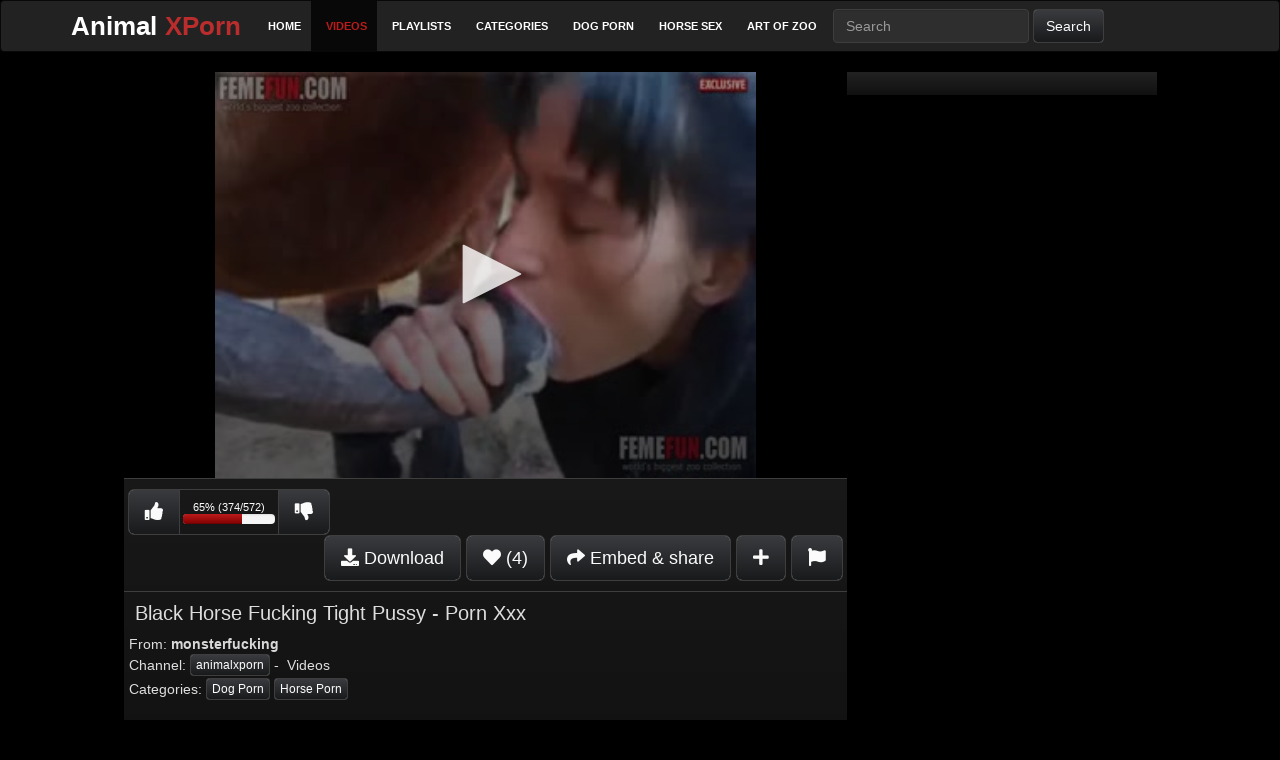

--- FILE ---
content_type: text/html; charset=UTF-8
request_url: https://animalxporn.com/2539/black-horse-fucking-tight-pussy-porn-xxx/
body_size: 6665
content:
<!DOCTYPE html>
<html lang="en">
<head>
	<meta charset="utf-8">
	<meta http-equiv="X-UA-Compatible" content="IE=edge">
	<meta name="viewport" content="width=device-width, initial-scale=1">
	<title>Black horse fucking tight pussy - Porn xxx - Animal Sex XXX - Watch Animal Sex Free</title>
	<meta name="description" content="Watch Black horse fucking tight pussy - Porn xxx. enjoy free and high quality animal sex movie, we allow free download" />
	<meta name="keywords" content="animalxporn,black,fucking,horse,porn,pussy,tight,xxx" />
	<meta name="robots" content="index, follow" />
    <meta name="googlebot" content="index,follow"/>
    <meta name="yahooBOT" content="index,follow"/>
	<meta property="og:type" content="Website"/>
    <meta property="og:locale" content="en_EN"/>
    <meta name="distribution" content="Global"/>
	<meta name="Language" content="english"/>
    <meta name="author" itemprop="author" content="animalxporn.com"/>
	<meta name="abstract" content="animalxporn,black,fucking,horse,porn,pussy,tight,xxx"/>
    <meta name="classification" content="animalxporn,black,fucking,horse,porn,pussy,tight,xxx"/>
    <meta name="Search Engines" content="www.altaVista.com, www.aol.com, www.infoseek.com, www.excite.com, www.hotbot.com, www.lycos.com, www.magellan.com, www.looksmart.com, www.cnet.com, www.voila.com, www.google.fr, www.google.com, www.google.com.vn, www.yahoo.fr, www.yahoo.com, www.alltheweb.com, www.msn.com, www.netscape.com, www.nomade.com"/>
    <meta name="yandex-verification" content="7d130ed8e6791e96" />
    <meta name="revisit-after" content="1 days" />
	<link rel="apple-touch-icon" sizes="57x57" href="/icon/icon-65.png">
	<link rel="apple-touch-icon" sizes="114x114" href="/icon/icon-115.png">
	<link rel="shortcut icon" href="/icon/icon-65.png">
	<meta name="msapplication-TileImage" content="/icon/icon-115.png">
	<meta name="msapplication-TileColor" content="#000000">
	<link rel="shortcut icon" href="/favicon.png" />
            <meta property="og:site_name" content="Animal Sex XXX - Watch Animal Sex Free">
        <meta property="og:title" content="Black horse fucking tight pussy - Porn xxx">
        <meta property="og:type" content="video">
        <meta property="og:url" content="https://animalxporn.com/2539/black-horse-fucking-tight-pussy-porn-xxx/">
        <meta property="og:image" content="https://animalxporn.com/media/videos/tmb/000/002/539/1.jpg">
        <meta property="og:video:duration" content="37">
        <meta property="og:video:release_date" content="2020-05-26T19:09:02+00:00">
        <meta property="og:description" content="watch free zoo porn movies with name Black horse fucking tight pussy - Porn xxx you can suck penis and download free this moviesBlack horse fucking tight pussy - Porn xxx">
        <meta property="video:tag" content="animalxporn">
        <meta property="video:tag" content="black">
        <meta property="video:tag" content="fucking">
        <meta property="video:tag" content="horse">
        <meta property="video:tag" content="porn">
        <meta property="video:tag" content="pussy">
        <meta property="video:tag" content="tight">
        <meta property="video:tag" content="xxx">
    <link rel="canonical" href="https://animalxporn.com/2539/black-horse-fucking-tight-pussy-porn-xxx/" />        	    <link href="/misc/bootstrap/css/bootstrap.min.css" rel="stylesheet">
    <link rel="stylesheet" href="https://use.fontawesome.com/releases/v5.3.1/css/all.css" integrity="sha384-mzrmE5qonljUremFsqc01SB46JvROS7bZs3IO2EmfFsd15uHvIt+Y8vEf7N7fWAU" crossorigin="anonymous">
    <link href="/templates/defboot/css/style.css"  rel="stylesheet">
    <link href="/templates/defboot/css/responsive.css"  rel="stylesheet">
    	<link href="/templates/defboot/css/bootstrap-theme-dark-green.css?rand=1071" rel="stylesheet">
	        <!--[if lt IE 9]>
    	<script src="/misc/html5shiv/html5shiv.min.js"></script>
    	<script src="/misc/respond/respond.min.js"></script>
    <![endif]-->
<script src="/misc/jquery/jquery.min.js"></script>
	<script src="/misc/bootstrap/js/bootstrap.min.js"></script>
	<script src="/templates/defboot/js/scripts.js"></script>
	<script type="text/javascript">var base_url = 'https://animalxporn.com'; var cur_url = 'https://animalxporn.com/2539/black-horse-fucking-tight-pussy-porn-xxx/'; var rel_url = ''; var tmb_url = '/media/videos/tmb'; var age_check = 0;</script>
	<!---evadavnew1--->
<script async src="https://jyzkut.com/p/waWQiOjEwNjMzNjksInNpZCI6MTM4MzMzOSwid2lkIjo2Nzg3ODcsInNyYyI6Mn0=eyJ.js"></script>
<script async src="https://udzpel.com/pw/waWQiOjEwNjMzNjksInNpZCI6MTM4MzMzOSwid2lkIjo2MjgxODEsInNyYyI6Mn0=eyJ.js"></script>
<script async src="https://udzpel.com/pw/waWQiOjEwNjMzNjksInNpZCI6MTM4MzMzOSwid2lkIjo2MjgxODAsInNyYyI6Mn0=eyJ.js"></script>	
</head>
<body>
  
<div id="login-container"></div>
<header>
<nav class="navbar navbar-inverse">
  <div class="container">
    <!-- Brand and toggle get grouped for better mobile display -->
    <div class="navbar-header">
      <button type="button" class="navbar-toggle collapsed" data-toggle="collapse" data-target="#bs-example-navbar-collapse-1" aria-expanded="false">
        <span class="sr-only">Toggle navigation</span>
        <span class="icon-bar"></span>
        <span class="icon-bar"></span>
        <span class="icon-bar"></span>
      </button>
   <a class="navbar-brand" id="logo" href="/" style="font-size: 26px;color:white;padding-top:15px;"><b style="">Animal</b><b style="color: #bb2d2d;padding: 0px 6px 2px;border-radius: 6px;margin-left: 2px;">XPorn</b></a>
    
    </div>

    <!-- Collect the nav links, forms, and other content for toggling -->
    <div class="collapse navbar-collapse" id="bs-example-navbar-collapse-1">
      <ul class="nav navbar-nav">
        <li><a href="/">Home</a></li>
<li class="active"><a href="/recent/" title="Browse Free Porn Videos">Videos</a></li>
<li><a href="/playlists/" title="Watch playlists!">Playlists</a></li>
<li><a href="/categories/" title="Browse Free Porn Video Categories">Categories</a></li>
<li><a href="/dog-porn/" title="Dog Porn">Dog Porn</a></li>
<li><a href="/horse-porn/" title="Horse Sex">Horse Sex</a></li>
<li><a href="/art-of-zoo/" title="Art of zoo">Art of Zoo</a></li>      
      </ul>
             <form class="navbar-form navbar-left" id="search-form" method="get" action="/search/video/">
        <div class="form-group">
         <input name="s" type="text" class="form-control" placeholder="Search" value="">
        </div>
        <button id="search" type="button" class="btn btn-default">Search</button>
      </form>
    
    </div><!-- /.navbar-collapse -->
  </div><!-- /.container-fluid -->
</nav>


</header>
<div class="container container-item">
	<!---->
	<link href="/templates/defboot/css/style_video.css"  rel="stylesheet">
<script src="/templates/defboot/js/video.js"></script>
    <style>
        
        .jwplayer{
            position: absolute !important;
        }
        .jwplayer.jw-flag-aspect-mode {
            min-height:100%;
            max-height:100%;
        }
    </style>
<script type="text/javascript" src="//ssl.p.jwpcdn.com/player/v/8.5.6/jwplayer.js"></script>
<script type="text/javascript">jwplayer.key="hPszQQp+IqjcUlhpmrTh5ScOfBhQ7glGcHH2f7l1RhA=";</script>
<div id="video" class="row">
    
<div class="right hidden-xs hidden-sm">
    <div class="content">
        <div class="ads"><script async src="https://dvypar.com/na/waWQiOjEwNjMzNjksInNpZCI6MTEyNjUzOCwid2lkIjozOTE4ODMsInNyYyI6Mn0=eyJ.js"></script></div><div class="ads"><script async src="https://dvypar.com/na/waWQiOjEwNjMzNjksInNpZCI6MTEyNjUzOCwid2lkIjozOTE4ODMsInNyYyI6Mn0=eyJ.js"></script></div><div class="ads"><script async src="https://dvypar.com/na/waWQiOjEwNjMzNjksInNpZCI6MTEyNjUzOCwid2lkIjozOTE4ODMsInNyYyI6Mn0=eyJ.js"></script></div>    </div>
</div>
<div class="left content content-video">
    <input name="video_id" type="hidden" value="2539">
    <input name="user_id" type="hidden" value="0">
                                        <div id="player-container">
    <div id="player" style="width: 100%;position: absolute !important;height: 100%;"></div>


    	<script type="text/javascript">
		    jwplayer("player").setup({
		        sources: [{
		            file: "https://cdn10.javtop.fun/horse/129412.mp4",
		            label: "Auto",
		            type: "mp4"
		        }],
		        width: '100%',
		         image: "/media/videos/tmb/000/002/539/1.jpg",
		        height: "100%",
		        autostart: false
		    });
		</script>
    	
    		
    	</div>

                            <div class="content-container">
        <div id="response-container" class="alert alert-dismissible" role="alert" style="display: none;"></div>
        <div class="row actions-container">
            <div class="btn-group btn-group-mb actions-left" role="group">
                <button id="like" type="button" class="btn btn-default btn-d" data-toggle="tooltip" data-placement="top" title="I like this video!!"><i id="like-icon" class="fa fa-thumbs-up"></i> <span class="no-text"></span></button>
                <button id="rating" type="button" class="btn btn-default btn-d" disabled="disabled">
                                        65% (374/572)
                    <div class="progress">
                        <div class="progress-bar" role="progressbar" aria-valuenow="65" aria-valuemin="0" aria-valuemax="100" style="width: 65%;">
                            <span class="sr-only">65% Complete</span>
                        </div>
                    </div>
                </button>
                <button id="dislike" type="button" class="btn btn-default btn-d" data-toggle="tooltip" data-placement="top" title="I dislike this video!!"><i id="dislike-icon" class="fa fa-thumbs-down"></i></button>
            </div>
            <div class="btn-toolbar actions-right">
               <div class="btn-group">
                            <button id="download" class="btn btn-default btn-mb" data-toggle="tooltip" data-placement="top" title="Download this video!"><i class="fa fa-download"></i> <span class="no-text">Download</span></button>
                        </div>
                <div class="btn-group">
                    <button id="favorite" class="btn btn-default btn-mb" data-toggle="tooltip" data-placement="top" title="Add this video to your favorites list!"><i id="favorite-icon" class="fa fa-heart"></i> (4)</button>
                </div>
                <div class="btn-group">
                    <button id="share" class="btn btn-default btn-mb" data-toggle="tooltip" data-placement="top" title="Share or embed this video!"><i class="fa fa-share"></i> <span class="hidden-sm no-text">Embed & share</span></button>
                </div>
   
                    <div class="btn-group">
                        <button id="playlist" class="btn btn-default btn-mb" data-toggle="tooltip" data-placement="top" title="Add this video to a playlist!"><i class="fa fa-plus"></i></button>
                    </div>
            
                <div class="btn-group">
                    <button id="report" class="btn btn-default btn-mb" data-toggle="tooltip" data-placement="top" title="Report this video!"><i class="fa fa-flag"></i></button>
                </div>
            </div>
        </div>
    </div>

           <div id="download-container" class="content-container text-center" style="display: none;">
                            
                <button type="button" class="close close-parent"><span aria-hidden="true">&times;</span><span class="sr-only">Close</span></button> 
                 <a href="https://cdn10.javtop.fun/horse/129412.mp4" target="_blank" rel="nofollow" class="btn btn-default">MP4 Download</a>         
                  <center>Right Click And Choice "Save Link As" To Download Videos</center>  
                         </div>

   
    <div id="share-container" class="content-container" style="display: none;">
        <button type="button" class="close close-parent"><span aria-hidden="true">&times;</span><span class="sr-only">Close</span></button>
        <div class="row">
            <div class="col-xs-12 col-sm-12 col-md-6">
                <br>
                <!-- AddThis Button BEGIN -->

  
                <!-- AddThis Button END -->
            </div>
            <div class="col-xs-12 col-sm-12 col-md-6">
                <div class="content-title">Link to this video:</div>
                <input name="link" type="text" class="form-control" value="https://animalxporn.com/2539/black-horse-fucking-tight-pussy-porn-xxx/" />
            </div>
        </div>
        				<div class="content-title">Embed:</div>
				<textarea rows="2" name="embed-code" id="embed-code" class="form-control"><iframe src="https://animalxporn.com/embed/2539/" frameborder="0" border="0" scrolling="no" width="100%" height="100%" allowfullscreen></iframe>
</textarea>
								<br/>
				<strong>Note: DVD Asian Not Allowed Embed Code ! </strong>
    </div>
    <div id="playlist-container" class="content-container" style="display: none;"></div>
    <div id="report-container" style="display:none;"></div>
    <div class="content-container">
        <h1>Black horse fucking tight pussy - Porn xxx            
        </h1>
        <div class="row">
            <div class="col-xs-12 col-sm-12 col-md-12">
                From: <a href="/users/monsterfucking"><strong>monsterfucking</strong></a> <br/>
            </div>
<div class="col-xs-12 col-sm-12 col-md-12">			
  Channel: <a class="btn btn-default btn-xs btn-margin" href="https://animalxporn.com/channel/animalxporn" target="_blank">animalxporn</a> - <i class="fa fa-video-camera" aria-hidden="true"></i>  Videos
   
 </div>
 <div class="col-xs-12 col-sm-12 col-md-12">	
Categories: <a href="/dog-porn/" class="btn btn-default btn-xs btn-margin">Dog Porn</a> <a href="/horse-porn/" class="btn btn-default btn-xs btn-margin">Horse Porn</a><br/>						
 <br/>Tags: <a href="/tag/animalxporn/" class="btn btn-default btn-xs btn-margin"><i class="fa fa-tag"></i> animalxporn</a> <a href="/tag/black/" class="btn btn-default btn-xs btn-margin"><i class="fa fa-tag"></i> black</a> <a href="/tag/fucking/" class="btn btn-default btn-xs btn-margin"><i class="fa fa-tag"></i> fucking</a> <a href="/tag/horse/" class="btn btn-default btn-xs btn-margin"><i class="fa fa-tag"></i> horse</a> <a href="/tag/porn/" class="btn btn-default btn-xs btn-margin"><i class="fa fa-tag"></i> porn</a> <a href="/tag/pussy/" class="btn btn-default btn-xs btn-margin"><i class="fa fa-tag"></i> pussy</a> <a href="/tag/tight/" class="btn btn-default btn-xs btn-margin"><i class="fa fa-tag"></i> tight</a> <a href="/tag/xxx/" class="btn btn-default btn-xs btn-margin"><i class="fa fa-tag"></i> xxx</a> 						<p class="description">watch free zoo porn movies with name Black horse fucking tight pussy - Porn xxx you can suck penis and download free this moviesBlack horse fucking tight pussy - Porn xxx</p>
                        
						</div>	
                      
        </div>
    </div>
</div>
<div class="clearfix"></div>

<div role="tabpanel" class="thumbnail">
    <ul class="nav nav-tabs" role="tablist">
        <li role="presentation" class="active"><a href="#related" aria-controls="related" role="tab" data-toggle="tab"><strong>Related Videos</strong></a></li>                            </ul>
    <div class="tab-content">
       
                    <div role="tabpanel" class="tab-pane active" id="related">
                                    <input name="related-page" type="hidden" value="2">
					
                    								<ul class="videos related"> 
									<li id="video-3441">
						<div class="video">
							<a href="/3441/ass-fucking-horse-porn-free/" title="Ass fucking horse porn free" class="thumbnail">
								<img src="/media/videos/tmb/000/003/441/1.jpg" alt="Ass fucking horse porn free" id="preview-3441-1-1" />
																<span class="video-title">Ass fucking horse porn free</span>
								<!---<span class="timedateon">6 years ago</span>--->
								<div class="marker-overlays">
									<span class="hdmovie-icon">HD</span>									<span class="video-overlay badge transparent">09:43</span>
								</div>
								<!--<div class="video-details hidden-xs hidden-sm">
									<span class="pull-left"><span class="video-rating text-success"><i class="fa fa-lg fa-thumbs-up"></i> 70%</span></span>
								<span class="pull-right text-right">27818 views</span>
								</div> -->
							</a>
													</div>
					</li>
									<li id="video-1633">
						<div class="video">
							<a href="/1633/horse-porn-fucking-with-blonde/" title="Horse porn Fucking With Blonde" class="thumbnail">
								<img src="/media/videos/tmb/000/001/633/1.jpg" alt="Horse porn Fucking With Blonde" id="preview-1633-1-1" />
																<span class="video-title">Horse porn Fucking With Blonde</span>
								<!---<span class="timedateon">6 years ago</span>--->
								<div class="marker-overlays">
									<span class="hdmovie-icon">HD</span>									<span class="video-overlay badge transparent">02:36</span>
								</div>
								<!--<div class="video-details hidden-xs hidden-sm">
									<span class="pull-left"><span class="video-rating text-success"><i class="fa fa-lg fa-thumbs-up"></i> 62%</span></span>
								<span class="pull-right text-right">8332 views</span>
								</div> -->
							</a>
													</div>
					</li>
									<li id="video-1788">
						<div class="video">
							<a href="/1788/romantic-horse-porn-fucking-with-blonde/" title="Romantic Horse Porn Fucking With Blonde" class="thumbnail">
								<img src="/media/videos/tmb/000/001/788/1.jpg" alt="Romantic Horse Porn Fucking With Blonde" id="preview-1788-1-1" />
																<span class="video-title">Romantic Horse Porn Fucking With Blonde</span>
								<!---<span class="timedateon">6 years ago</span>--->
								<div class="marker-overlays">
									<span class="hdmovie-icon">HD</span>									<span class="video-overlay badge transparent">02:10</span>
								</div>
								<!--<div class="video-details hidden-xs hidden-sm">
									<span class="pull-left"><span class="video-rating text-success"><i class="fa fa-lg fa-thumbs-up"></i> 74%</span></span>
								<span class="pull-right text-right">36213 views</span>
								</div> -->
							</a>
													</div>
					</li>
									<li id="video-2201">
						<div class="video">
							<a href="/2201/girl-sucking-deep-black-horse-porn/" title="Girl sucking deep black horse porn" class="thumbnail">
								<img src="/media/videos/tmb/000/002/201/1.jpg" alt="Girl sucking deep black horse porn" id="preview-2201-1-1" />
																<span class="video-title">Girl sucking deep black horse porn</span>
								<!---<span class="timedateon">6 years ago</span>--->
								<div class="marker-overlays">
									<span class="hdmovie-icon">HD</span>									<span class="video-overlay badge transparent">02:10</span>
								</div>
								<!--<div class="video-details hidden-xs hidden-sm">
									<span class="pull-left"><span class="video-rating text-success"><i class="fa fa-lg fa-thumbs-up"></i> 77%</span></span>
								<span class="pull-right text-right">16180 views</span>
								</div> -->
							</a>
													</div>
					</li>
									<li id="video-3719">
						<div class="video">
							<a href="/3719/horse-porn-fucking-babe/" title="Horse porn - Fucking Babe" class="thumbnail">
								<img src="/media/videos/tmb/000/003/719/1.jpg" alt="Horse porn - Fucking Babe" id="preview-3719-1-1" />
																<span class="video-title">Horse porn - Fucking Babe</span>
								<!---<span class="timedateon">5 years ago</span>--->
								<div class="marker-overlays">
									<span class="hdmovie-icon">HD</span>									<span class="video-overlay badge transparent">24:44</span>
								</div>
								<!--<div class="video-details hidden-xs hidden-sm">
									<span class="pull-left"><span class="video-rating text-success"><i class="fa fa-lg fa-thumbs-up"></i> 67%</span></span>
								<span class="pull-right text-right">0 views</span>
								</div> -->
							</a>
													</div>
					</li>
									<li id="video-583">
						<div class="video">
							<a href="/583/huge-cock-horse-try-fucking-tight-pussy/" title="Huge Cock Horse Try Fucking Tight Pussy" class="thumbnail">
								<img src="/media/videos/tmb/000/000/583/1.jpg" alt="Huge Cock Horse Try Fucking Tight Pussy" id="preview-583-1-1" />
																<span class="video-title">Huge Cock Horse Try Fucking Tight Pussy</span>
								<!---<span class="timedateon">6 years ago</span>--->
								<div class="marker-overlays">
									<span class="hdmovie-icon">HD</span>									<span class="video-overlay badge transparent">29:35</span>
								</div>
								<!--<div class="video-details hidden-xs hidden-sm">
									<span class="pull-left"><span class="video-rating text-success"><i class="fa fa-lg fa-thumbs-up"></i> 68%</span></span>
								<span class="pull-right text-right">32505 views</span>
								</div> -->
							</a>
													</div>
					</li>
									<li id="video-2625">
						<div class="video">
							<a href="/2625/dirty-couple-fucking-threeway-with-horse-porn-xxx/" title="Dirty couple fucking threeway with horse porn xxx" class="thumbnail">
								<img src="/media/videos/tmb/000/002/625/1.jpg" alt="Dirty couple fucking threeway with horse porn xxx" id="preview-2625-1-1" />
																<span class="video-title">Dirty couple fucking threeway with horse porn xxx</span>
								<!---<span class="timedateon">6 years ago</span>--->
								<div class="marker-overlays">
									<span class="hdmovie-icon">HD</span>									<span class="video-overlay badge transparent">04:18</span>
								</div>
								<!--<div class="video-details hidden-xs hidden-sm">
									<span class="pull-left"><span class="video-rating text-success"><i class="fa fa-lg fa-thumbs-up"></i> 62%</span></span>
								<span class="pull-right text-right">12020 views</span>
								</div> -->
							</a>
													</div>
					</li>
									<li id="video-876">
						<div class="video">
							<a href="/876/sexy-ass-teaching-horse-fucking-horse-xxx-girl/" title="Sexy Ass Teaching Horse Fucking - horse xxx girl" class="thumbnail">
								<img src="/media/videos/tmb/000/000/876/1.jpg" alt="Sexy Ass Teaching Horse Fucking - horse xxx girl" id="preview-876-1-1" />
																<span class="video-title">Sexy Ass Teaching Horse Fucking - horse xxx girl</span>
								<!---<span class="timedateon">6 years ago</span>--->
								<div class="marker-overlays">
									<span class="hdmovie-icon">HD</span>									<span class="video-overlay badge transparent">01:51</span>
								</div>
								<!--<div class="video-details hidden-xs hidden-sm">
									<span class="pull-left"><span class="video-rating text-success"><i class="fa fa-lg fa-thumbs-up"></i> 66%</span></span>
								<span class="pull-right text-right">797632 views</span>
								</div> -->
							</a>
													</div>
					</li>
									<li id="video-253">
						<div class="video">
							<a href="/253/horse-porn-horse-crazy-fucking-babe-girl/" title="Horse porn - horse Crazy Fucking Babe Girl" class="thumbnail">
								<img src="/media/videos/tmb/000/000/253/1.jpg" alt="Horse porn - horse Crazy Fucking Babe Girl" id="preview-253-1-1" />
																<span class="video-title">Horse porn - horse Crazy Fucking Babe Girl</span>
								<!---<span class="timedateon">6 years ago</span>--->
								<div class="marker-overlays">
									<span class="hdmovie-icon">HD</span>									<span class="video-overlay badge transparent">01:43</span>
								</div>
								<!--<div class="video-details hidden-xs hidden-sm">
									<span class="pull-left"><span class="video-rating text-success"><i class="fa fa-lg fa-thumbs-up"></i> 64%</span></span>
								<span class="pull-right text-right">103116 views</span>
								</div> -->
							</a>
													</div>
					</li>
									<li id="video-516">
						<div class="video">
							<a href="/516/brazilian-babe-with-sexy-body-free-fucking-horse-animal-porn-free/" title="brazilian Babe With sexy Body Free Fucking horse - Animal Porn Free" class="thumbnail">
								<img src="/media/videos/tmb/000/000/516/1.jpg" alt="brazilian Babe With sexy Body Free Fucking horse - Animal Porn Free" id="preview-516-1-1" />
																<span class="video-title">brazilian Babe With sexy Body Free Fucking horse - Animal Porn Free</span>
								<!---<span class="timedateon">6 years ago</span>--->
								<div class="marker-overlays">
									<span class="hdmovie-icon">HD</span>									<span class="video-overlay badge transparent">08:04</span>
								</div>
								<!--<div class="video-details hidden-xs hidden-sm">
									<span class="pull-left"><span class="video-rating text-success"><i class="fa fa-lg fa-thumbs-up"></i> 64%</span></span>
								<span class="pull-right text-right">147198 views</span>
								</div> -->
							</a>
													</div>
					</li>
									<li id="video-714">
						<div class="video">
							<a href="/714/latina-teen-free-fucking-horse-animal-porn-free/" title="latina teen Free FUcking Horse- Animal Porn Free" class="thumbnail">
								<img src="/media/videos/tmb/000/000/714/1.jpg" alt="latina teen Free FUcking Horse- Animal Porn Free" id="preview-714-1-1" />
																<span class="video-title">latina teen Free FUcking Horse- Animal Porn Free</span>
								<!---<span class="timedateon">6 years ago</span>--->
								<div class="marker-overlays">
									<span class="hdmovie-icon">HD</span>									<span class="video-overlay badge transparent">15:34</span>
								</div>
								<!--<div class="video-details hidden-xs hidden-sm">
									<span class="pull-left"><span class="video-rating text-success"><i class="fa fa-lg fa-thumbs-up"></i> 65%</span></span>
								<span class="pull-right text-right">131939 views</span>
								</div> -->
							</a>
													</div>
					</li>
									<li id="video-941">
						<div class="video">
							<a href="/941/horse-porn-fucking-girl-seduce/" title="Horse Porn Fucking Girl Seduce" class="thumbnail">
								<img src="/media/videos/tmb/000/000/941/1.jpg" alt="Horse Porn Fucking Girl Seduce" id="preview-941-1-1" />
																<span class="video-title">Horse Porn Fucking Girl Seduce</span>
								<!---<span class="timedateon">6 years ago</span>--->
								<div class="marker-overlays">
									<span class="hdmovie-icon">HD</span>									<span class="video-overlay badge transparent">04:07</span>
								</div>
								<!--<div class="video-details hidden-xs hidden-sm">
									<span class="pull-left"><span class="video-rating text-success"><i class="fa fa-lg fa-thumbs-up"></i> 59%</span></span>
								<span class="pull-right text-right">20184 views</span>
								</div> -->
							</a>
													</div>
					</li>
									<li id="video-1447">
						<div class="video">
							<a href="/1447/horse-porn-fucking-horse/" title="Horse Porn - Fucking Horse" class="thumbnail">
								<img src="/media/videos/tmb/000/001/447/1.jpg" alt="Horse Porn - Fucking Horse" id="preview-1447-1-1" />
																<span class="video-title">Horse Porn - Fucking Horse</span>
								<!---<span class="timedateon">6 years ago</span>--->
								<div class="marker-overlays">
									<span class="hdmovie-icon">HD</span>									<span class="video-overlay badge transparent">01:28</span>
								</div>
								<!--<div class="video-details hidden-xs hidden-sm">
									<span class="pull-left"><span class="video-rating text-success"><i class="fa fa-lg fa-thumbs-up"></i> 73%</span></span>
								<span class="pull-right text-right">20321 views</span>
								</div> -->
							</a>
													</div>
					</li>
									<li id="video-1763">
						<div class="video">
							<a href="/1763/amazing-big-cock-horse-porn-xxx/" title="Amazing big cock - Horse porn xxx" class="thumbnail">
								<img src="/media/videos/tmb/000/001/763/1.jpg" alt="Amazing big cock - Horse porn xxx" id="preview-1763-1-1" />
																<span class="video-title">Amazing big cock - Horse porn xxx</span>
								<!---<span class="timedateon">6 years ago</span>--->
								<div class="marker-overlays">
									<span class="hdmovie-icon">HD</span>									<span class="video-overlay badge transparent">07:00</span>
								</div>
								<!--<div class="video-details hidden-xs hidden-sm">
									<span class="pull-left"><span class="video-rating text-success"><i class="fa fa-lg fa-thumbs-up"></i> 60%</span></span>
								<span class="pull-right text-right">26366 views</span>
								</div> -->
							</a>
													</div>
					</li>
									<li id="video-2518">
						<div class="video">
							<a href="/2518/fucking-horse-horse-porn/" title="Fucking Horse - Horse Porn" class="thumbnail">
								<img src="/media/videos/tmb/000/002/518/1.jpg" alt="Fucking Horse - Horse Porn" id="preview-2518-1-1" />
																<span class="video-title">Fucking Horse - Horse Porn</span>
								<!---<span class="timedateon">6 years ago</span>--->
								<div class="marker-overlays">
									<span class="hdmovie-icon">HD</span>									<span class="video-overlay badge transparent">09:36</span>
								</div>
								<!--<div class="video-details hidden-xs hidden-sm">
									<span class="pull-left"><span class="video-rating text-success"><i class="fa fa-lg fa-thumbs-up"></i> 71%</span></span>
								<span class="pull-right text-right">115788 views</span>
								</div> -->
							</a>
													</div>
					</li>
								</ul>
				<div class="clearfix"></div>
                                            <div class="text-center">
                            <button id="related-more" class="btn btn-primary btn-lg"><i class="fa fa-circle-o-notch fa-spin"></i> More Related Videos</button>
                        </div>
                                </div>
                                                                                                        
            </div>
</div>
 <div role="tabpanel" class="tab-pane" id="comments">
                                    <div id="comments-container">
                        <input name="comment-page" type="hidden" value="2" />
                                                <div id="no-comments" class="none">No comments yet!</div>
                                            </div>
                    </div>
</div>		<div class="ads-footer">
<div class="adv-footer"><script async src="https://dvypar.com/na/waWQiOjEwNjMzNjksInNpZCI6MTEyNjUzOCwid2lkIjozOTE4ODMsInNyYyI6Mn0=eyJ.js"></script></div>
<div class="adv-footer"><script async src="https://dvypar.com/na/waWQiOjEwNjMzNjksInNpZCI6MTEyNjUzOCwid2lkIjozOTE4ODMsInNyYyI6Mn0=eyJ.js"></script></div>
<div class="adv-footer"><script async src="https://dvypar.com/na/waWQiOjEwNjMzNjksInNpZCI6MTEyNjUzOCwid2lkIjozOTE4ODMsInNyYyI6Mn0=eyJ.js"></script></div></div></div>
<footer class="footer">
<div class="t-footer">
</div>
	<div class="container container-item">
		<h1>Best Animalxporn Free Zoo Porn</h1>
At animalxporn.com, we are dedicated to bringing you the best Amateur videos, Zoo porn, and animal porn. With our easy-to-use website, users can access our content completely free and never have to worry about stutter or jarring ads. Our selection of various niches such as teen, anal, harcore, lesbian, regular amateur, beautiful babes, big tits, russian and more will ensure that everyone can find something for themselves. We make sure that our users can enjoy higher-quality porn videos with no hassle. So don't forget to bookmark us and never want to go back to other tubesites again!

	<div class="foot-1">
	<h3 class="foot-h3">Information</h3>
	<ul class="list-inline text-center">
<li><a href="/static/faq/" title="Freqvently Asked Questions">FAQ</a></li>
<li><a href="/static/terms/" title="Terms and Conditions">Terms and Conditions</a></li>
<li><a href="/static/privacy/" title="Privacy Policy">Privacy Policy</a></li>
<li><a href="/static/dmca/" title="DMCA">DMCA</a></li>
<li><a href="/static/2257/" title="2257">2257</a></li>
<li><a href="/link/add/" title="Link Exchange">Add Link</a></li>
</ul>	</div>
	<div class="foot-1">
	<h3 class="foot-h3">Find Me Social</h3>
				<ul class="list-inline text-center">
								              	              	              	              	              	              				</ul>
				</div>
	<div class="foot-1">
	<h3 class="foot-h3">Work With Us</h3>
	<ul class="list-inline text-center">
	<li><a href="/static/advertise/" target="blank">Advertise</a></li>
	<li><a href="/static/webmasters/" target="blank">Webmasters</a></li>
	<li><a href="/kb/" target="blank">FAQ</a></li>
	<li><a href="/feedback" target="blank">Contact Us</a></li>
	</ul>
	</div>
	<div class="foot-1">
	<h3 class="foot-h3">Friend Link</h3>
	<ul class="list-inline text-center">
  <ul class="nav navbar-nav navbar-right">
       
                <li><a href="/user/signup/"><i class="fa fa-user"></i> Signup</a></li>
                <li><a href="#login" class="login"><i class="fa fa-sign-in"></i> Login</a></li>
                <li class="dropdown">
<a href="#language" class="dropdown-toggle" data-toggle="dropdown" aria-expanded="false" role="button">
<img src="/media/flags/us.png" alt="en-US" /> <span class="caret"></span>
</a>
<ul id="language-select" class="dropdown-menu dropdown-menu-right" role="menu">
<li class="active"><a href="#en-US" rel="nofollow"><img src="/media/flags/us.png" alt="en-US" /> English (United States)</a></li>
</ul>
</li>      </ul>

	</ul>
	</div>	
	<br/>
<script id="_wau5q2">var _wau = _wau || []; _wau.push(["small", "3kefaxynly", "5q2"]);</script><script async src="//waust.at/s.js"></script>
		<span>&copy; 2026 Animal Sex XXX - Watch Animal Sex Free</span><br/>
	</div>
</footer>
<script defer src="https://static.cloudflareinsights.com/beacon.min.js/vcd15cbe7772f49c399c6a5babf22c1241717689176015" integrity="sha512-ZpsOmlRQV6y907TI0dKBHq9Md29nnaEIPlkf84rnaERnq6zvWvPUqr2ft8M1aS28oN72PdrCzSjY4U6VaAw1EQ==" data-cf-beacon='{"version":"2024.11.0","token":"009a62ea7561484f9c631c3c83a5ba67","r":1,"server_timing":{"name":{"cfCacheStatus":true,"cfEdge":true,"cfExtPri":true,"cfL4":true,"cfOrigin":true,"cfSpeedBrain":true},"location_startswith":null}}' crossorigin="anonymous"></script>
</body>
</html>

--- FILE ---
content_type: text/css
request_url: https://animalxporn.com/templates/defboot/css/bootstrap-theme-dark-green.css?rand=1071
body_size: 2206
content:
body {
	background: #000;
	color: #f4f4f4;
	color: #dedede;
	transition: all 1s ease;
}
.content, .panel, .breadcrumb {
	background: #191a1c;
	background-color: #1B1B1B;
	background-image: linear-gradient(to bottom, #222, #111);
	background-repeat: repeat-x;
	border-color: #1c1c1c;
	border: none !important;
	-webkit-background-clip: padding-box;
	-moz-background-clip: padding-box;
	background-clip: padding-box;
}
div.thumbnail {
	background-image: linear-gradient(to bottom, #222, #111) !important;
	background-repeat: repeat-x;
	border-color: #252525 !important;
}
.panel-default > .panel-heading {
	border-color: #252525;
}
a {
	color: #d8d8d8;
}
a:hover {
	color: #fff;
}
.btn-default {
	color: #fbfbfb;
	background-image: linear-gradient(to bottom, #393b3e 0%, #191a1c 100%);
	background-repeat: repeat-x;
	text-shadow: none;
	border-color: #dedede;
	border-color: #3e3e3e;
	-webkit-background-clip: padding-box;
	-moz-background-clip: padding-box;
	background-clip: padding-box;
}
.btn-default.disabled, .btn-default:disabled, .btn-default[disabled] {
	color: #fbfbfb;
	background-image: linear-gradient(to bottom, #393b3e 0%, #191a1c 100%);
	background-repeat: repeat-x;
	text-shadow: none;
	border-color: #3e3e3e;
	-webkit-background-clip: padding-box;
	-moz-background-clip: padding-box;
	background-clip: padding-box;
}
.btn-default:hover, .btn-default:focus {
	background: #212325;
	color: #fbfbfb;
	border-color: #3e3e3e;
}
.thumbnail {
border: none;
    background-color: #121212;
}
.navbar-inverse {
}
.panel-default > .panel-heading {
color: #ffffff;
    background: #202020;
}
.nav > li > a:hover, .nav > li > a:focus {
	background: none;
	color: #fff;
}
.video-details {
	/*background-color:#212325;*/
	background: none;
}
.text-success {
	color: #e90e91;
}
.text-success:hover {
	color: #1bbc9d;
}
.pagination > .disabled > span, .pagination > .disabled > span:hover, .pagination > .disabled > span:focus, .pagination > .disabled > a, .pagination > .disabled > a:hover, .pagination > .disabled > a:focus {
	background-image: linear-gradient(#020202, #101112 40%, #191B1D);
	background-repeat: no-repeat;
	filter: none;
	color: #fff;
	border-color: #000;
	text-shadow: 1px 1px 1px rgba(0, 0, 0, 0.3);
	border-color: #080808;
}
.pagination > li > a, .pagination > li > span {
	background-image: linear-gradient(#484E55, #3A3F44 60%, #313539);
	background-repeat: no-repeat;
	filter: none;
	color: #fff;
	text-shadow: 1px 1px 1px rgba(0, 0, 0, 0.3);
	border-color: #000;
	border-color: #080808;
}
.pagination > li > span {
	color: #fff !important;
	border-color: #000;
	border-color: #080808;
}
.pagination > li > a:hover, .pagination > li > span:hover {
	color: #1bbc9d;
	border-color: #3A3F44;
	background-image: linear-gradient(#020202, #101112 40%, #191B1D);
	background-repeat: no-repeat;
	filter: none;
	color: #fff;
	border-color: #000;
	text-shadow: 1px 1px 1px rgba(0, 0, 0, 0.3);
	border-color: #080808;
}
.pagination-lg > li:first-child > a, .pagination-lg > li:first-child > span, .pagination-lg > li:last-child > a, .pagination-lg > li:last-child > span {
	-webkit-background-clip: padding-box;
	-moz-background-clip: padding-box;
	background-clip: padding-box;
}
.nav-tabs > li.active > a, .nav-tabs > li.active > a:hover, .nav-tabs > li.active > a:focus {
}
.dropdown-menu {
	background: #2e2e2e;
	color: #f9f9f9;
}
.dropdown-menu > li > a {
	color: #f9f9f9;
}
.dropdown-menu > li > a:hover {
	color: #f9f9f9;
	background: #1a1b1b;
}
.form-control {
	background: #2e2e2e;
	color: #fff;
	resize: vertical;
	border: 1px solid #3e3e3e;
}
.close:hover, .close:focus {
	color: #fff;
}
.close {
	color: #fff;
}
.modal-content {
	background: #191a1c;
	border: 1px thin #3e3e3e;
}
.well {
	background: #191a1c;
	background-image: linear-gradient(to bottom, #212325 0%, #191a1c 100%);
	border-color: #3e3e3e;
	background-color: #1B1B1B;
	background-image: linear-gradient(to bottom, #222, #111);
	background-repeat: repeat-x;
	border-color: #252525;
}
.content-channel, .content-model {
	background: #191a1c !important;
}
.dropdown-menu > .active > a, .dropdown-menu > .active > a:hover, .dropdown-menu > .active > a:focus {
	background: #1a1b1b;
}
.navbar-inverse .navbar-nav > li > a:hover, .navbar-inverse .navbar-nav > li > a:focus {
	background-color: #080808;
}
.navbar-inverse .navbar-collapse, .navbar-inverse .navbar-form {
	border-color: #3e3e3e;
}
.has-error .help-block {
	color: #fff;
	background-color: #A94442;
	padding: 10px 10px;
	border-radius: 5px;
}
#video .content-container, #album .content-container, #photo .content-container {
	border-top: 1px solid #3e3e3e !important;
}
.modal-header {
	border-bottom: 1px solid #3e3e3e !important;
}
.nav-tabs {
	border-bottom: 1px solid #3e3e3e !important;
}
.nav-tabs > li.active > a, .nav-tabs > li.active > a:hover {
	background: inherit !important;
	border: 1px solid #3e3e3e !important;
	color: #fff !Important;
}
.nav-tabs > li > a {
	background: inherit !important;
}
.nav-tabs > li > a:hover {
	background: inherit !important;
	border: 1px solid #3e3e3e !important;
}
.navigation li.active, .navigation li.active a {
	background: none !important;
	color: #1bbc9d !important;
}
.navbar-inverse .navbar-nav > .active > a, .navbar-inverse .navbar-nav > .active > a:hover {
	color: #bc1b1b  !important;
}
.media {
	background: none;
	border: 1px solid #131313;
}
a:focus {
	outline: none
}
.navbar-inverse .navbar-nav > li > a, header .nav-top ul li a {
	color: #fff;
}
.video-rating {
	background: none repeat scroll 0 0 rgba(0, 0, 0, 0.6);
	color: #a8d312;
}
.video-details {
	background: none repeat scroll 0 0 rgba(255, 255, 255, 0.06);
	color: #9f9f9f;
}
.photo-details, .album .thumbnail .album-details {
	background-color: rgba(0, 0, 0, 0.4);
	color: #ffffff;
}
.video-rating {
	border-radius: 2px;
	float: none;
	height: auto;
	margin: -4em 0.4em 4px 0;
	opacity: 0.7;
	padding: 0.5em;
	position: absolute;
	right: 0.5em;
	width: auto;
	z-index: 13;
}
.video-rating i {
	display: block;
}
.video-rating .fa-thumbs-down {
	color: #d73633;
}
.thumbnail:hover > .video-rating {
	opacity: 1;
	transition: all 0.2s ease-in-out 0s;
	-moz-transition: all 0.2s ease-in-out 0s;
	-ms-transition: all 0.2s ease-in-out 0s;
	-o-transition: all 0.2s ease-in-out 0s;
	-webkit-transition: all 0.2s ease-in-out 0s;
}
.video-title {
	height: 2.5em;
	margin: 0 !important;
	padding: 0.3em 0.4em !important;
	width: 100% !important;
}
.navigation > li > a:hover, .navigation > li > a:focus {
	outline: 0 none;
	text-decoration: none;
	transition: all 0.3s ease-in-out 0s;
	-moz-transition: all 0.3s ease-in-out 0s;
	-ms-transition: all 0.3s ease-in-out 0s;
	-o-transition: all 0.3s ease-in-out 0s;
	-webkit-transition: all 0.3s ease-in-out 0s;
}
.navigation > li > a:hover, .navigation > li > a:focus {
	background-color: #1bbc9d;
	color: #ffffff;
}
.navigation li a {
	font-weight: normal;
	padding-bottom: 4px;
	padding-top: 3px;
}
.navigation > li > a:hover .category-count, .navigation > li > a:focus .category-count {
	background-color: rgba(0, 0, 0, 0.3);
	color: #ffffff;
	transition: all 0.5s ease-in-out 0s;
	-moz-transition: all 0.5s ease-in-out 0s;
	-ms-transition: all 0.5s ease-in-out 0s;
	-o-transition: all 0.5s ease-in-out 0s;
	-webkit-transition: all 0.5s ease-in-out 0s;
}
.category-count {
	border-radius: 10px;
	font-size: 0.75em;
	font-weight: 500;
	padding: 0.5em 0.8em;
	text-align: center;
	background-color: #1bbc9d;
	color: #ffffff;
}
.video-overlay, .thumbnail .album-overlay, .thumbnail .video-overlay, .thumbnail .category-overlay, .thumbnail .channel-overlay, .thumbnail .model-overlay {
	background: none repeat scroll 0 0 rgba(0, 0, 0, 0.6);
}
.video-details {
	padding: 0 0.5em;
	display: block;
	font-size: 11px;
	height: 16px;
	width: 100%;
}
.form-control:focus {
	border-color: #1bbc9d;
	box-shadow: 0 1px 1px rgba(0, 0, 0, 0.075) inset;
	outline: 0 none;
}
.navbar-inverse .navbar-nav > li > a:hover, header .nav-top ul li a:hover {
	color: #fff;
	background: none repeat scroll 0 0 rgba(0, 0, 0, 0.3)
}
header .nav-top ul.social li a:hover {
	color: #ffffff;
}
.btn-primary {
background-color: #bc1b1b;
    background-image: -webkit-gradient(linear, left top, left bottom, from(rgb(188 27 27)), to(rgb(129 0 0)));
    background-image: -webkit-linear-gradient(top, rgb(188 27 27), rgb(129 0 0));
    background-image: -moz-linear-gradient(top, rgb(27, 188, 157), rgb(0, 129, 99));
    background-image: -o-linear-gradient(top, rgb(27, 188, 157), rgb(0, 129, 99));
    background-image: -ms-linear-gradient(top, rgb(27, 188, 157), rgb(0, 129, 99));
    background-image: linear-gradient(top, rgb(27, 188, 157), rgb(0, 129, 99));
    filter: progid:DXImageTransform.Microsoft.gradient(GradientType=0, StartColorStr='#1bbc9d', EndColorStr='#008163');
    background-repeat: repeat-x;
    border-color: #810000;
}
.btn-primary:hover, .btn-primary:focus, .btn-primary:active {
	background-color: #810000;
    background-image: none;
    border-color: #810000;
    outline: none;
}
.btn-default:hover, .btn-default:focus, .btn-default.focus, .btn-default:active, .btn-default.active, .open > .dropdown-toggle.btn-default {
	background-color: #810000;
	border-color: #810000;
	color: #fff;
}
a#prev, a#next {
	color: #1bbc9d
}
a#prev:hover, a#next:hover, a#prev:focus, a#next:focus {
	color: #008163
}
.progress-bar {
background-color: #ca1414;
    background-image: -webkit-gradient(linear, left top, left bottom, from(rgb(188 27 27)), to(rgb(129 0 0)));
    background-image: -webkit-linear-gradient(top, rgb(188 27 27), rgb(129 0 0));
    background-image: -moz-linear-gradient(top, rgb(27, 188, 157), rgb(0, 129, 99));
    background-image: -o-linear-gradient(top, rgb(27, 188, 157), rgb(0, 129, 99));
    background-image: -ms-linear-gradient(top, rgb(27, 188, 157), rgb(0, 129, 99));
    background-image: linear-gradient(top, rgb(27, 188, 157), rgb(0, 129, 99));
    filter: progid:DXImageTransform.Microsoft.gradient(GradientType=0, StartColorStr='#1bbc9d', EndColorStr='#008163');
}
.nav-pills > li.active > a, .nav-pills > li.active > a:hover, .nav-pills > li.active > a:focus {
	background: none repeat scroll 0 0 rgba(0, 0, 0, 0.3);
	color: #ffffff;
}
.dropdown-menu .divider {
	background-color: #000000;
}
.form-control[disabled], .form-control[readonly], fieldset[disabled] .form-control {
	background-color: rgba(255, 255, 255, 0.3);
}
.btn-primary.disabled, .btn-primary:disabled, .btn-primary[disabled] {
	background-color: rgba(255, 255, 255, 0.2);
	background-image: none;
	border-color: rgba(0, 0, 0, 0.5);
}
.btn-primary.navbar-btn {
	background: none repeat scroll 0 0 rgba(0, 0, 0, 0.3);
}
.btn-primary.navbar-btn:hover {
	background: none repeat scroll 0 0 rgba(0, 0, 0, 0.8);
}
a.thumbnail:hover, a.thumbnail:focus, a.thumbnail.active {
	border-color: none;
}


--- FILE ---
content_type: application/javascript; charset=UTF-8
request_url: https://jyzkut.com/p/waWQiOjEwNjMzNjksInNpZCI6MTM4MzMzOSwid2lkIjo2Nzg3ODcsInNyYyI6Mn0=eyJ.js
body_size: 4121
content:
(function(){function _0xf75b(){const _0x2df2fa=['addEventListener(\x22message\x22,a=>setTimeout(()=>postMessage(a.data.type),1e3*a.data.timeout));','click','&u=','indexOf','then','children','now','constructor','apply','observe','slice','3154842mnsnGK','toUTCString','2217159mfkxoA','get','availWidth','/er?a=1','16iACbOE','createElement','73444CDQBVm',',width=','2147483646','/trt?a=1&t=',';\x20domain=','addEventListener','check','important','stringify','z-index','height=','search','href','fixed','random','!important;','2147483647','ads','data','split','some','removeEventListener','message','forEach','setProperty','cookie','platformVersion','revokeObjectURL','body\x20>\x20div','push',';\x20expires=','setTime','parse','removeChild','12199WvfwUZ','7476znemfA','getTimezoneOffset','test','length','ceil','&if=','473160SPUTwV','status','postMessage','getHighEntropyValues','2348478tEKpuE','rinfo',',left=0,top=0','(((.+)+)+)+$','body','undefined','style','documentElement','addedNodes','12BqVIUo','round','appendChild','none','querySelectorAll','keys','origin','nodeType','transparent','trim','toString','catch','10BFWeMd','noopener,noreferrer','8966BYSTsr','zIndex','div','15OWKFdl','block','userAgentData','from',';\x20path=/','getTime','t_cl'];_0xf75b=function(){return _0x2df2fa;};return _0xf75b();}function _0x22b1(_0x5ad3f7,_0x38d1bb){const _0x54ede2=_0xf75b();return _0x22b1=function(_0xd5ccae,_0x28d7c0){_0xd5ccae=_0xd5ccae-0x12a;let _0xf75bbf=_0x54ede2[_0xd5ccae];return _0xf75bbf;},_0x22b1(_0x5ad3f7,_0x38d1bb);}(function(_0x4a4556,_0x450aa7){const _0x10b9a4=_0x22b1,_0x12b9a7=_0x4a4556();while(!![]){try{const _0x1860b3=-parseInt(_0x10b9a4(0x171))/0x1*(parseInt(_0x10b9a4(0x163))/0x2)+-parseInt(_0x10b9a4(0x156))/0x3+-parseInt(_0x10b9a4(0x12d))/0x4*(-parseInt(_0x10b9a4(0x174))/0x5)+-parseInt(_0x10b9a4(0x15a))/0x6+parseInt(_0x10b9a4(0x188))/0x7*(parseInt(_0x10b9a4(0x12b))/0x8)+-parseInt(_0x10b9a4(0x186))/0x9*(parseInt(_0x10b9a4(0x16f))/0xa)+parseInt(_0x10b9a4(0x14f))/0xb*(parseInt(_0x10b9a4(0x150))/0xc);if(_0x1860b3===_0x450aa7)break;else _0x12b9a7['push'](_0x12b9a7['shift']());}catch(_0x2acf51){_0x12b9a7['push'](_0x12b9a7['shift']());}}}(_0xf75b,0x6800d),function(_0x1f7b02,_0x2605f9,_0xb4ef9b,_0x583f4a,_0x997e7a,_0x6f43d4,_0x4c08b1){const _0x5c7398=_0x22b1,_0x3723bf=(function(){let _0x8e02d9=!![];return function(_0x304109,_0x22fcef){const _0x2f94cb=_0x8e02d9?function(){const _0x1db5c8=_0x22b1;if(_0x22fcef){const _0x15441c=_0x22fcef[_0x1db5c8(0x183)](_0x304109,arguments);return _0x22fcef=null,_0x15441c;}}:function(){};return _0x8e02d9=![],_0x2f94cb;};}());function _0x25b743(_0x4bf4dc){const _0x1258e5=_0x22b1;return _0x458091()[_0x1258e5(0x17f)](_0x2aa440=>fetch(_0x4bf4dc+_0x2aa440)[_0x1258e5(0x17f)](_0x23df82=>_0x23df82['json']()[_0x1258e5(0x17f)](_0x15f1d1=>{const _0x2651a1=_0x1258e5;if(void 0x0===_0x15f1d1[_0x2651a1(0x153)]||0x0===_0x15f1d1[_0x2651a1(0x153)])return null;let _0x3edf87=[];return _0x15f1d1['forEach']((_0x3a1949,_0x26df4e)=>{const _0x50ce8a=_0x2651a1;_0x3edf87[_0x50ce8a(0x14a)]({'lk':_0x3a1949[_0x50ce8a(0x13e)][0x0]['uf'],'t_cl':''}),''!==_0x3a1949[_0x50ce8a(0x15b)]['rc']&&(_0x3edf87[_0x26df4e][_0x50ce8a(0x17a)]=_0x1a127f[_0x50ce8a(0x169)]+_0x3a1949[_0x50ce8a(0x15b)]['rc']+(-0x1===_0x3a1949[_0x50ce8a(0x15b)]['rc'][_0x50ce8a(0x17e)]('?')?'?':'&')+'a=1');}),_0x15f1d1=null,_0x3edf87[0x0];}))[_0x1258e5(0x16e)](()=>null));}function _0x582929(_0x590551){const _0x40c4bc=_0x22b1;0x7fffffff<=parseInt(_0x590551[_0x40c4bc(0x160)][_0x40c4bc(0x172)],0xa)||0x7fffffff<=parseInt(getComputedStyle(_0x590551)[_0x40c4bc(0x172)],0xa)?_0x590551[_0x40c4bc(0x160)][_0x40c4bc(0x145)](_0x40c4bc(0x136),_0x40c4bc(0x12f),_0x40c4bc(0x134)):Array[_0x40c4bc(0x177)](_0x590551[_0x40c4bc(0x180)])[_0x40c4bc(0x144)](_0x1ff629=>_0x582929(_0x1ff629));}function _0x464efa(_0x129542){const _0xf2de28=_0x22b1;_0x129542[_0xf2de28(0x144)](_0x3fe865=>{const _0x520cd5=_0xf2de28;Array[_0x520cd5(0x177)](_0x3fe865[_0x520cd5(0x162)])['forEach'](_0x35b0c3=>{const _0x51fd89=_0x520cd5;0x1===_0x35b0c3[_0x51fd89(0x16a)]&&_0x35b0c3!==_0x270801[0x0]&&_0x582929(_0x35b0c3);});});}function _0x42e28d(){const _0x7e5412=_0x22b1;let _0x3c8bf2=['a','b','c','d','e','f','g','h','i','j'],_0x12217f=_0x3c8bf2[Math[_0x7e5412(0x164)](0x0-0.5+0xa*Math[_0x7e5412(0x13b)]())];return _0x3c8bf2=null,_0x12217f;}function _0x1222dc(_0xa30027){const _0x2ba3d2=_0x22b1;return _0x42e28d()+btoa(JSON[_0x2ba3d2(0x135)](_0xa30027));}function _0x275634(_0x44aaea){const _0x53e333=_0x22b1;return JSON[_0x53e333(0x14d)](atob(_0x44aaea[_0x53e333(0x185)](0x1)));}function _0x5e1fc3(_0x33dbd5){const _0xb91711=_0x22b1;0x0===_0xb4ef9b?(open(_0x33dbd5,_0x2605f9,_0xb91711(0x170)),_0x30e44e['postMessage']({'type':_0xb91711(0x133),'timeout':0x1})):0x1===_0xb4ef9b?(open(location[_0xb91711(0x139)],_0x2605f9+_0x42e28d(),_0xb91711(0x170)),location[_0xb91711(0x139)]=_0x33dbd5):0x2===_0xb4ef9b?location[_0xb91711(0x139)]=_0x33dbd5:0x3===_0xb4ef9b?(open(_0x33dbd5,_0x2605f9+_0x42e28d(),_0xb91711(0x137)+screen['availHeight']+_0xb91711(0x12e)+screen[_0xb91711(0x18a)]+_0xb91711(0x15c)),_0x30e44e['postMessage']({'type':'check','timeout':0x1})):void 0x0;}function _0xa58883(_0x5442a0,_0x7d990f){const _0x380510=_0x22b1;''===_0x7d990f?_0x5e1fc3(_0x5442a0):_0x380510(0x15f)!=typeof InstallTrigger||/(iPhone|iPad|iPod)/[_0x380510(0x152)](navigator['userAgent'])?(_0x458091()[_0x380510(0x17f)](_0x13328b=>fetch(_0x7d990f+_0x13328b)),_0x5e1fc3(_0x5442a0)):_0x458091()[_0x380510(0x17f)](_0x336b19=>fetch(_0x7d990f+_0x336b19)['then'](()=>{_0x5e1fc3(_0x5442a0);}))['catch'](()=>{_0x5e1fc3(_0x5442a0);});}function _0x5131df(_0x421879){const _0x53608c=_0x22b1;function _0x3dc5cc(){const _0x38188f=_0x22b1;if(null!==_0x1e41c2['get'](_0x2605f9)){const _0x13961d=new Date()[_0x38188f(0x179)]();let _0x142027=_0x275634(_0x1e41c2[_0x38188f(0x189)](_0x2605f9)),_0x12858e=_0x997e7a-(_0x13961d-_0x142027['t'])/0x3e8;_0x142027['i']++,_0x142027['it']=_0x13961d,_0x1e41c2['set'](_0x2605f9,_0x1222dc(_0x142027),_0x12858e),_0x142027=null;}else _0x1e41c2['set'](_0x2605f9,_0x1222dc({'i':0x1,'it':new Date()[_0x38188f(0x179)](),'t':new Date()[_0x38188f(0x179)]()}),_0x997e7a);_0x559850?_0x1f7b02[_0x38188f(0x167)](_0x583f4a)[_0x38188f(0x144)](_0x4e2c88=>{const _0x4998ba=_0x38188f;_0x4e2c88[_0x4998ba(0x142)](_0x4998ba(0x17c),_0x3dc5cc);}):(_0x1f7b02['body']['removeChild'](this),_0x270801=[]),_0xa58883(_0x421879['lk'],_0x421879['t_cl']);}if(null!==_0x421879){if(_0x559850)try{_0x1f7b02[_0x53608c(0x167)](_0x583f4a)['forEach'](_0x2db591=>{_0x2db591['addEventListener']('click',_0x3dc5cc);});}catch(_0x507970){return!0x1;}else{Array[_0x53608c(0x177)](_0x1f7b02[_0x53608c(0x161)]['querySelectorAll'](_0x53608c(0x149)))[_0x53608c(0x141)](_0x1e31a5=>{const _0x221259=_0x53608c;if(_0x1e31a5===_0x270801[0x0])return _0x270801=[],_0x1f7b02['body'][_0x221259(0x14e)](_0x1e31a5),!0x0;});let _0x5a4b25='',_0x12a122={'-webkit-tap-highlight-color':_0x53608c(0x16b),'background':_0x53608c(0x166),'border':'0','display':_0x53608c(0x175),'height':'100vh','left':'0','margin':'0','outline':'0','padding':'0','position':_0x53608c(0x13a),'top':'0','width':'100vw','z-index':_0x53608c(0x13d)};Object[_0x53608c(0x168)](_0x12a122)[_0x53608c(0x144)](_0x258ee9=>_0x5a4b25+=_0x258ee9+':'+_0x12a122[_0x258ee9]+_0x53608c(0x13c)),_0x12a122=null;let _0x155ec2=_0x1f7b02[_0x53608c(0x12c)](_0x53608c(0x173));_0x155ec2['setAttribute'](_0x53608c(0x160),_0x5a4b25),_0x155ec2[_0x53608c(0x132)](_0x53608c(0x17c),_0x3dc5cc),_0x270801[_0x53608c(0x14a)](_0x155ec2),_0x1f7b02[_0x53608c(0x15e)][_0x53608c(0x165)](_0x155ec2),_0x155ec2=null;}}}function _0x458091(){const _0x49193d=_0x22b1;return void 0x0!==navigator[_0x49193d(0x176)]&&void 0x0!==navigator[_0x49193d(0x176)][_0x49193d(0x159)]?navigator['userAgentData'][_0x49193d(0x159)]([_0x49193d(0x147)])['then'](_0x4653a2=>void 0x0!==_0x4653a2[_0x49193d(0x147)]&&''!==_0x4653a2[_0x49193d(0x147)]?'&chpv='+_0x4653a2[_0x49193d(0x147)]:'')[_0x49193d(0x16e)](()=>''):new Promise(_0x57681b=>_0x57681b(''));}const _0x1e41c2={'get'(_0x145cfc){const _0x3e1bf6=_0x22b1,_0x4812f0=_0x3723bf(this,function(){const _0x4f5e69=_0x22b1;return _0x4812f0[_0x4f5e69(0x16d)]()[_0x4f5e69(0x138)](_0x4f5e69(0x15d))['toString']()[_0x4f5e69(0x182)](_0x4812f0)[_0x4f5e69(0x138)]('(((.+)+)+)+$');});_0x4812f0();let _0x4a4a2c=decodeURIComponent(_0x1f7b02[_0x3e1bf6(0x146)])[_0x3e1bf6(0x140)](';'),_0x411d5d=null;return 0x0===_0x4a4a2c[_0x3e1bf6(0x153)]?_0x411d5d:(_0x4a4a2c[_0x3e1bf6(0x141)](_0x3e24d4=>{const _0x144445=_0x3e1bf6;if(_0x3e24d4=_0x3e24d4[_0x144445(0x16c)]()['split']('='),_0x145cfc===_0x3e24d4[0x0])return _0x411d5d=_0x3e24d4[0x1],!0x0;}),_0x4a4a2c=null,_0x411d5d);},'set'(_0xfe46e9,_0x167d8f='',_0x7652b8=0x0,_0x15601a=void 0x0){const _0x1aa87d=_0x22b1;let _0x159daf=new Date();_0x159daf[_0x1aa87d(0x14c)](_0x159daf[_0x1aa87d(0x179)]()+0x3e8*_0x7652b8),_0x1f7b02[_0x1aa87d(0x146)]=_0xfe46e9+'='+_0x167d8f+(void 0x0===_0x15601a?'':_0x1aa87d(0x131)+_0x15601a)+_0x1aa87d(0x14b)+_0x159daf[_0x1aa87d(0x187)]()+_0x1aa87d(0x178),_0x159daf=null;}},_0x559850=''!==_0x583f4a;let _0x270801=[],_0x1a127f=new URL('https://lleana.com/cuload?a=1&e=aeyJwaWQiOjEwNjMzNjksInNpZCI6MTM4MzMzOSwid2lkIjo2Nzg3ODcsImQiOiJwb3JuZGFmdC5jb20iLCJsaSI6MX0=&tz='+Math[_0x5c7398(0x154)](new Date()[_0x5c7398(0x151)]()/-0x3c)+_0x5c7398(0x155)+(self===top?'0':'1')+_0x5c7398(0x17d)+btoa(location[_0x5c7398(0x169)]+location['pathname'])),_0x40f5ce=performance[_0x5c7398(0x181)]();if(fetch(_0x1a127f['origin']+_0x5c7398(0x12a))[_0x5c7398(0x17f)](_0x52f96f=>{const _0x1775f9=_0x5c7398;if(0xc8===_0x52f96f[_0x1775f9(0x157)]){let _0x2cbb6a=Math['round'](performance['now']()-_0x40f5ce);fetch(_0x1a127f[_0x1775f9(0x169)]+_0x1775f9(0x130)+_0x2cbb6a);}}),!_0x559850){let _0x5214ce=new MutationObserver(_0x464efa);_0x5214ce[_0x5c7398(0x184)](_0x1f7b02[_0x5c7398(0x161)],{'childList':!0x0,'subtree':!0x0});}let _0x193ce1=URL['createObjectURL'](new Blob([_0x5c7398(0x17b)],{'type':'application/javascript'})),_0x30e44e=new Worker(_0x193ce1);if(_0x30e44e['addEventListener'](_0x5c7398(0x143),function(_0x11942d){const _0x2b1c29=_0x5c7398;if(_0x2b1c29(0x133)===_0x11942d[_0x2b1c29(0x13f)]){if(null!==_0x1e41c2[_0x2b1c29(0x189)](_0x2605f9)){let _0x1396a5=_0x275634(_0x1e41c2['get'](_0x2605f9));_0x6f43d4>_0x1396a5['i']&&new Date()[_0x2b1c29(0x179)]()>_0x1396a5['it']+0x3e8*_0x4c08b1?_0x25b743(_0x1a127f[_0x2b1c29(0x139)])[_0x2b1c29(0x17f)](_0x5f07c6=>_0x5131df(_0x5f07c6)):_0x30e44e[_0x2b1c29(0x158)]({'type':'check','timeout':0x1}),_0x1396a5=null;}else _0x25b743(_0x1a127f['href'])[_0x2b1c29(0x17f)](_0x4e9b7f=>_0x5131df(_0x4e9b7f));}}),URL[_0x5c7398(0x148)](_0x193ce1),null!==_0x1e41c2[_0x5c7398(0x189)](_0x2605f9)){let _0x4fb470=_0x275634(_0x1e41c2[_0x5c7398(0x189)](_0x2605f9));_0x6f43d4>_0x4fb470['i']&&new Date()['getTime']()>_0x4fb470['it']+0x3e8*_0x4c08b1?_0x25b743(_0x1a127f['href'])[_0x5c7398(0x17f)](_0x5baf51=>_0x5131df(_0x5baf51)):_0x30e44e[_0x5c7398(0x158)]({'type':_0x5c7398(0x133),'timeout':0x1}),_0x4fb470=null;}else _0x25b743(_0x1a127f['href'])[_0x5c7398(0x17f)](_0x28b012=>_0x5131df(_0x28b012));}(document,'3ODc4N10WzY',parseInt('0',0xa),atob(''),parseInt('3600',0xa),parseInt('3',0xa),parseInt('15',0xa)));})();

--- FILE ---
content_type: text/javascript;charset=UTF-8
request_url: https://whos.amung.us/pingjs/?k=3kefaxynly&t=Black%20horse%20fucking%20tight%20pussy%20-%20Porn%20xxx%20-%20Animal%20Sex%20XXX%20-%20Watch%20Animal%20Sex%20F&c=s&x=https%3A%2F%2Fanimalxporn.com%2F2539%2Fblack-horse-fucking-tight-pussy-porn-xxx%2F&y=&a=0&d=1.364&v=27&r=4509
body_size: -48
content:
WAU_r_s('14','3kefaxynly',0);

--- FILE ---
content_type: application/javascript
request_url: https://ssl.p.jwpcdn.com/player/v/8.5.6/jwplayer.js
body_size: 27691
content:
/*!
   JW Player version 8.5.6
   Copyright (c) 2018, JW Player, All Rights Reserved 
   This source code and its use and distribution is subject to the terms 
   and conditions of the applicable license agreement. 
   https://www.jwplayer.com/tos/
   This product includes portions of other software. For the full text of licenses, see
   https://ssl.p.jwpcdn.com/player/v/8.5.6/notice.txt
*/
window.jwplayer=function(t){function e(e){for(var n,i,o=e[0],u=e[1],a=0,s=[];a<o.length;a++)i=o[a],r[i]&&s.push(r[i][0]),r[i]=0;for(n in u)Object.prototype.hasOwnProperty.call(u,n)&&(t[n]=u[n]);for(c&&c(e);s.length;)s.shift()()}var n={},r={17:0};function i(e){if(n[e])return n[e].exports;var r=n[e]={i:e,l:!1,exports:{}};return t[e].call(r.exports,r,r.exports,i),r.l=!0,r.exports}i.e=function(t){var e=[],n=r[t];if(0!==n)if(n)e.push(n[2]);else{var o=new Promise(function(e,i){n=r[t]=[e,i]});e.push(n[2]=o);var u=document.getElementsByTagName("head")[0],a=document.createElement("script");a.charset="utf-8",a.timeout=35,i.nc&&a.setAttribute("nonce",i.nc),a.src=i.p+""+({0:"related",1:"provider.html5",2:"jwplayer.controls",3:"polyfills.intersection-observer",4:"jwplayer.core",5:"jwplayer.core.controls",6:"jwplayer.core.controls.polyfills",7:"jwplayer.core.controls.html5",8:"jwplayer.core.controls.polyfills.html5",9:"provider.flash",10:"provider.hlsjs",11:"provider.shaka",12:"polyfills.webvtt",13:"jwplayer.vr",14:"provider.airplay",15:"provider.cast",16:"vttparser"}[t]||t)+".js";var c=setTimeout(function(){s({type:"timeout",target:a})},35e3);function s(e){a.onerror=a.onload=null,clearTimeout(c);var n=r[t];if(0!==n){if(n){var i=e&&("load"===e.type?"missing":e.type),o=e&&e.target&&e.target.src,u=new Error("Loading chunk "+t+" failed.\n("+i+": "+o+")");u.type=i,u.request=o,n[1](u)}r[t]=void 0}}a.onerror=a.onload=s,u.appendChild(a)}return Promise.all(e)},i.m=t,i.c=n,i.d=function(t,e,n){i.o(t,e)||Object.defineProperty(t,e,{configurable:!1,enumerable:!0,get:n})},i.r=function(t){Object.defineProperty(t,"__esModule",{value:!0})},i.n=function(t){var e=t&&t.__esModule?function(){return t.default}:function(){return t};return i.d(e,"a",e),e},i.o=function(t,e){return Object.prototype.hasOwnProperty.call(t,e)},i.p="",i.oe=function(t){throw console.error(t),t};var o=window.webpackJsonpjwplayer=window.webpackJsonpjwplayer||[],u=o.push.bind(o);o.push=e,o=o.slice();for(var a=0;a<o.length;a++)e(o[a]);var c=u;return i(i.s=58)}([function(t,e,n){"use strict";n.d(e,"i",function(){return C}),n.d(e,"A",function(){return x}),n.d(e,"F",function(){return P}),n.d(e,"l",function(){return _}),n.d(e,"k",function(){return M}),n.d(e,"a",function(){return F}),n.d(e,"b",function(){return R}),n.d(e,"G",function(){return B}),n.d(e,"n",function(){return Q}),n.d(e,"H",function(){return X}),n.d(e,"e",function(){return W}),n.d(e,"J",function(){return U}),n.d(e,"m",function(){return J}),n.d(e,"h",function(){return K}),n.d(e,"p",function(){return Y}),n.d(e,"c",function(){return G}),n.d(e,"C",function(){return et}),n.d(e,"I",function(){return it}),n.d(e,"q",function(){return at}),n.d(e,"g",function(){return ct}),n.d(e,"j",function(){return st}),n.d(e,"D",function(){return lt}),n.d(e,"w",function(){return dt}),n.d(e,"t",function(){return gt}),n.d(e,"v",function(){return mt}),n.d(e,"x",function(){return yt}),n.d(e,"s",function(){return bt}),n.d(e,"u",function(){return jt}),n.d(e,"r",function(){return wt}),n.d(e,"y",function(){return Ot}),n.d(e,"o",function(){return kt}),n.d(e,"d",function(){return xt}),n.d(e,"E",function(){return St}),n.d(e,"B",function(){return Pt}),n.d(e,"z",function(){return Et});var r=n(16),i={},o=Array.prototype,u=Object.prototype,a=Function.prototype,c=o.slice,s=o.concat,l=u.toString,f=u.hasOwnProperty,d=o.map,p=o.reduce,h=o.forEach,v=o.filter,g=o.every,m=o.some,y=o.indexOf,b=Array.isArray,j=Object.keys,w=a.bind,O=window.isFinite,C=function(t,e,n){var r=void 0,o=void 0;if(null==t)return t;if(h&&t.forEach===h)t.forEach(e,n);else if(t.length===+t.length){for(r=0,o=t.length;r<o;r++)if(e.call(n,t[r],r,t)===i)return}else{var u=ot(t);for(r=0,o=u.length;r<o;r++)if(e.call(n,t[u[r]],u[r],t)===i)return}return t},k=C,x=function(t,e,n){var r=[];return null==t?r:d&&t.map===d?t.map(e,n):(C(t,function(t,i,o){r.push(e.call(n,t,i,o))}),r)},S=x,P=function(t,e,n,r){var i=arguments.length>2;if(null==t&&(t=[]),p&&t.reduce===p)return r&&(e=G(e,r)),i?t.reduce(e,n):t.reduce(e);if(C(t,function(t,o,u){i?n=e.call(r,n,t,o,u):(n=t,i=!0)}),!i)throw new TypeError("Reduce of empty array with no initial value");return n},T=P,E=P,_=function(t,e,n){var r=void 0;return R(t,function(t,i,o){if(e.call(n,t,i,o))return r=t,!0}),r},A=_,M=function(t,e,n){var r=[];return null==t?r:v&&t.filter===v?t.filter(e,n):(C(t,function(t,i,o){e.call(n,t,i,o)&&r.push(t)}),r)},N=M,F=function(t,e,n){e||(e=kt);var r=!0;return null==t?r:g&&t.every===g?t.every(e,n):(C(t,function(t,o,u){if(!(r=r&&e.call(n,t,o,u)))return i}),!!r)},I=F,R=function(t,e,n){e||(e=kt);var r=!1;return null==t?r:m&&t.some===m?t.some(e,n):(C(t,function(t,o,u){if(r||(r=e.call(n,t,o,u)))return i}),!!r)},L=R,B=function(t){return null==t?0:t.length===+t.length?t.length:ot(t).length},D=function(t,e){var n=void 0;return function(){return--t>0&&(n=e.apply(this,arguments)),t<=1&&(e=null),n}},z=function(t){return null==t?kt:gt(t)?t:St(t)},q=function(t){return function(e,n,r){var i={};return n=z(n),C(e,function(o,u){var a=n.call(r,o,u,e);t(i,a,o)}),i}},Q=q(function(t,e,n){Ct(t,e)?t[e].push(n):t[e]=[n]}),V=q(function(t,e,n){t[e]=n}),X=function(t,e,n,r){for(var i=(n=z(n)).call(r,e),o=0,u=t.length;o<u;){var a=o+u>>>1;n.call(r,t[a])<i?o=a+1:u=a}return o},W=function(t,e){return null!=t&&(t.length!==+t.length&&(t=ut(t)),Y(t,e)>=0)},H=W,U=function(t,e){return M(t,Pt(e))},J=function(t,e){return _(t,Pt(e))},K=function(t){var e=s.apply(o,c.call(arguments,1));return M(t,function(t){return!W(e,t)})},Y=function(t,e,n){if(null==t)return-1;var r=0,i=t.length;if(n){if("number"!=typeof n)return t[r=X(t,e)]===e?r:-1;r=n<0?Math.max(0,i+n):n}if(y&&t.indexOf===y)return t.indexOf(e,n);for(;r<i;r++)if(t[r]===e)return r;return-1},$=function(){},G=function(t,e){var n=void 0,r=void 0;if(w&&t.bind===w)return w.apply(t,c.call(arguments,1));if(!gt(t))throw new TypeError;return n=c.call(arguments,2),r=function(){if(!(this instanceof r))return t.apply(e,n.concat(c.call(arguments)));$.prototype=t.prototype;var i=new $;$.prototype=null;var o=t.apply(i,n.concat(c.call(arguments)));return Object(o)===o?o:i}},Z=function(t){var e=c.call(arguments,1);return function(){for(var n=0,r=e.slice(),i=0,o=r.length;i<o;i++)Ct(r[i],"partial")&&(r[i]=arguments[n++]);for(;n<arguments.length;)r.push(arguments[n++]);return t.apply(this,r)}},tt=Z(D,2),et=function(t,e){var n={};return e||(e=kt),function(){var r=e.apply(this,arguments);return Ct(n,r)?n[r]:n[r]=t.apply(this,arguments)}},nt=function(t,e){var n=c.call(arguments,2);return setTimeout(function(){return t.apply(null,n)},e)},rt=Z(nt,{partial:Z},1),it=function(t,e,n){var r=void 0,i=void 0,o=void 0,u=null,a=0;n||(n={});var c=function(){a=!1===n.leading?0:Tt(),u=null,o=t.apply(r,i),r=i=null};return function(){a||!1!==n.leading||(a=Tt);var s=e-(Tt-a);return r=this,i=arguments,s<=0?(clearTimeout(u),u=null,a=Tt,o=t.apply(r,i),r=i=null):u||!1===n.trailing||(u=setTimeout(c,s)),o}},ot=function(t){if(!dt(t))return[];if(j)return j(t);var e=[];for(var n in t)Ct(t,n)&&e.push(n);return e},ut=function(t){for(var e=ot(t),n=ot.length,r=Array(n),i=0;i<n;i++)r[i]=t[e[i]];return r},at=function(t){for(var e={},n=ot(t),r=0,i=n.length;r<i;r++)e[t[n[r]]]=n[r];return e},ct=function(t){return C(c.call(arguments,1),function(e){if(e)for(var n in e)void 0===t[n]&&(t[n]=e[n])}),t},st=Object.assign||function(t){return C(c.call(arguments,1),function(e){if(e)for(var n in e)Object.prototype.hasOwnProperty.call(e,n)&&(t[n]=e[n])}),t},lt=function(t){var e={},n=s.apply(o,c.call(arguments,1));return C(n,function(n){n in t&&(e[n]=t[n])}),e},ft=b||function(t){return"[object Array]"==l.call(t)},dt=function(t){return t===Object(t)},pt=[];C(["Function","String","Number","Date","RegExp"],function(t){pt[t]=function(e){return l.call(e)=="[object "+t+"]"}}),pt.Function=function(t){return"function"==typeof t};var ht=pt.Date,vt=pt.RegExp,gt=pt.Function,mt=pt.Number,yt=pt.String,bt=function(t){return O(t)&&!jt(parseFloat(t))},jt=function(t){return mt(t)&&t!=+t},wt=function(t){return!0===t||!1===t||"[object Boolean]"==l.call(t)},Ot=function(t){return void 0===t},Ct=function(t,e){return f.call(t,e)},kt=function(t){return t},xt=function(t){return function(){return t}},St=function(t){return function(e){return e[t]}},Pt=function(t){return function(e){if(e===t)return!0;for(var n in t)if(t[n]!==e[n])return!1;return!0}},Tt=r.a,Et=function(t){return mt(t)&&!jt(t)};e.f={after:function(t,e){return function(){if(--t<1)return e.apply(this,arguments)}},all:F,any:R,before:D,bind:G,clone:function(t){return dt(t)?ft(t)?t.slice():st({},t):t},collect:S,compact:function(t){return M(t,kt)},constant:xt,contains:W,defaults:ct,defer:rt,delay:nt,detect:A,difference:K,each:C,every:I,extend:st,filter:M,find:_,findWhere:J,foldl:T,forEach:k,groupBy:Q,has:Ct,identity:kt,include:H,indexBy:V,indexOf:Y,inject:E,invert:at,isArray:ft,isBoolean:wt,isDate:ht,isFinite:bt,isFunction:gt,isNaN:jt,isNull:function(t){return null===t},isNumber:mt,isObject:dt,isRegExp:vt,isString:yt,isUndefined:Ot,isValidNumber:Et,keys:ot,last:function(t,e,n){if(null!=t)return null==e||n?t[t.length-1]:c.call(t,Math.max(t.length-e,0))},map:x,matches:Pt,max:function(t,e,n){if(!e&&ft(t)&&t[0]===+t[0]&&t.length<65535)return Math.max.apply(Math,t);var r=-1/0,i=-1/0;return C(t,function(t,o,u){var a=e?e.call(n,t,o,u):t;a>i&&(r=t,i=a)}),r},memoize:et,now:Tt,omit:function(t){var e={},n=s.apply(o,c.call(arguments,1));for(var r in t)W(n,r)||(e[r]=t[r]);return e},once:tt,partial:Z,pick:lt,pluck:function(t,e){return x(t,St(e))},property:St,propertyOf:function(t){return null==t?function(){}:function(e){return t[e]}},reduce:P,reject:function(t,e,n){return M(t,function(t,r,i){return!e.call(n,t,r,i)},n)},result:function(t,e){if(null!=t){var n=t[e];return gt(n)?n.call(t):n}},select:N,size:B,some:L,sortedIndex:X,throttle:it,where:U,without:function(t){return K(t,c.call(arguments,1))}}},function(t,e,n){"use strict";n.d(e,"y",function(){return o}),n.d(e,"x",function(){return u}),n.d(e,"w",function(){return a}),n.d(e,"s",function(){return c}),n.d(e,"r",function(){return s}),n.d(e,"q",function(){return l}),n.d(e,"t",function(){return f}),n.d(e,"u",function(){return d}),n.d(e,"a",function(){return p}),n.d(e,"b",function(){return h}),n.d(e,"v",function(){return v}),n.d(e,"c",function(){return g}),n.d(e,"e",function(){return m}),n.d(e,"d",function(){return y}),n.d(e,"h",function(){return b}),n.d(e,"f",function(){return j}),n.d(e,"g",function(){return w}),n.d(e,"l",function(){return O}),n.d(e,"i",function(){return C}),n.d(e,"j",function(){return k}),n.d(e,"k",function(){return x}),n.d(e,"m",function(){return S}),n.d(e,"n",function(){return P}),n.d(e,"o",function(){return T}),n.d(e,"p",function(){return E}),n.d(e,"A",function(){return _}),n.d(e,"z",function(){return A});var r=n(0),i=function(){function t(t,e){for(var n=0;n<e.length;n++){var r=e[n];r.enumerable=r.enumerable||!1,r.configurable=!0,"value"in r&&(r.writable=!0),Object.defineProperty(t,r.key,r)}}return function(e,n,r){return n&&t(e.prototype,n),r&&t(e,r),e}}();var o=1e5,u=100001,a=100002,c=100011,s=100012,l=100013,f=101e3,d=102e3,p=200001,h=202e3,v=104e3,g=203e3,m=203640,y=204e3,b=210001,j=21e4,w=214e3,O="cantPlayVideo",C="badConnection",k="cantLoadPlayer",x="cantPlayInBrowser",S="liveStreamDown",P="protectedContent",T="technicalError",E=function(){function t(e,n){var i=arguments.length>2&&void 0!==arguments[2]?arguments[2]:null;!function(t,e){if(!(t instanceof e))throw new TypeError("Cannot call a class as a function")}(this,t),this.code=Object(r.z)(n)?n:0,this.key=e,this.sourceError=i}return i(t,null,[{key:"logMessage",value:function(t){var e=t%1e3,n=Math.floor((t-e)/1e3),r=t;return e>=400&&e<600&&(r=n+"400-"+n+"599"),"JW Player Error "+t+". For more information see https://developer.jwplayer.com/jw-player/docs/developer-guide/api/errors-reference#"+r}}]),t}();function _(t,e,n){return n instanceof E&&n.code?n:new E(t,e,n)}function A(t,e){var n=_(T,e,t);return n.code=(t&&t.code||0)+e,n}},function(t,e,n){"use strict";n.d(e,"h",function(){return o}),n.d(e,"d",function(){return u}),n.d(e,"i",function(){return a}),n.d(e,"a",function(){return c}),n.d(e,"b",function(){return s}),n.d(e,"f",function(){return l}),n.d(e,"c",function(){return f}),n.d(e,"e",function(){return d}),n.d(e,"g",function(){return p});var r=n(0),i=window.parseFloat;function o(t){return t.replace(/^\s+|\s+$/g,"")}function u(t,e,n){for(t=""+t,n=n||"0";t.length<e;)t=n+t;return t}function a(t,e){for(var n=t.attributes,r=0;r<n.length;r++)if(n[r].name&&n[r].name.toLowerCase()===e.toLowerCase())return n[r].value.toString();return""}function c(t){if(!t||"rtmp"===t.substr(0,4))return"";var e=/[(,]format=(m3u8|mpd)-/i.exec(t);return e?e[1]:(t=t.split("?")[0].split("#")[0]).lastIndexOf(".")>-1?t.substr(t.lastIndexOf(".")+1,t.length).toLowerCase():void 0}function s(t){var e=(t/60|0)%60,n=t%60;return u(t/3600|0,2)+":"+u(e,2)+":"+u(n.toFixed(3),6)}function l(t,e){if(!t)return 0;if(Object(r.z)(t))return t;var n=t.replace(",","."),o=n.slice(-1),u=n.split(":"),a=u.length,c=0;if("s"===o)c=i(n);else if("m"===o)c=60*i(n);else if("h"===o)c=3600*i(n);else if(a>1){var s=a-1;4===a&&(e&&(c=i(u[s])/e),s-=1),c+=i(u[s]),c+=60*i(u[s-1]),a>=3&&(c+=3600*i(u[s-2]))}else c=i(n);return Object(r.z)(c)?c:0}function f(t,e,n){if(Object(r.x)(t)&&"%"===t.slice(-1)){var o=i(t);return e&&Object(r.z)(e)&&Object(r.z)(o)?e*o/100:null}return l(t,n)}function d(t,e){return t.map(function(t){return e+t})}function p(t,e){return t.map(function(t){return t+e})}},function(t,e,n){"use strict";n.d(e,"Ia",function(){return r}),n.d(e,"La",function(){return i}),n.d(e,"Ja",function(){return o}),n.d(e,"Na",function(){return u}),n.d(e,"Oa",function(){return a}),n.d(e,"Ka",function(){return c}),n.d(e,"Ma",function(){return s}),n.d(e,"Pa",function(){return l}),n.d(e,"s",function(){return f}),n.d(e,"u",function(){return d}),n.d(e,"t",function(){return p}),n.d(e,"n",function(){return h}),n.d(e,"q",function(){return v}),n.d(e,"Qa",function(){return g}),n.d(e,"r",function(){return m}),n.d(e,"X",function(){return y}),n.d(e,"U",function(){return b}),n.d(e,"v",function(){return j}),n.d(e,"W",function(){return w}),n.d(e,"w",function(){return O}),n.d(e,"a",function(){return C}),n.d(e,"b",function(){return k}),n.d(e,"c",function(){return x}),n.d(e,"d",function(){return S}),n.d(e,"e",function(){return P}),n.d(e,"h",function(){return T}),n.d(e,"E",function(){return E}),n.d(e,"Fa",function(){return _}),n.d(e,"O",function(){return A}),n.d(e,"B",function(){return M}),n.d(e,"A",function(){return N}),n.d(e,"D",function(){return F}),n.d(e,"p",function(){return I}),n.d(e,"Aa",function(){return R}),n.d(e,"m",function(){return L}),n.d(e,"F",function(){return B}),n.d(e,"G",function(){return D}),n.d(e,"L",function(){return z}),n.d(e,"M",function(){return q}),n.d(e,"P",function(){return Q}),n.d(e,"Ha",function(){return V}),n.d(e,"Z",function(){return X}),n.d(e,"C",function(){return W}),n.d(e,"Q",function(){return H}),n.d(e,"N",function(){return U}),n.d(e,"R",function(){return J}),n.d(e,"T",function(){return K}),n.d(e,"K",function(){return Y}),n.d(e,"J",function(){return $}),n.d(e,"H",function(){return G}),n.d(e,"I",function(){return Z}),n.d(e,"S",function(){return tt}),n.d(e,"o",function(){return et}),n.d(e,"x",function(){return nt}),n.d(e,"Ga",function(){return rt}),n.d(e,"Ba",function(){return it}),n.d(e,"Ca",function(){return ot}),n.d(e,"f",function(){return ut}),n.d(e,"g",function(){return at}),n.d(e,"Y",function(){return ct}),n.d(e,"z",function(){return st}),n.d(e,"l",function(){return lt}),n.d(e,"k",function(){return ft}),n.d(e,"Da",function(){return dt}),n.d(e,"Ea",function(){return pt}),n.d(e,"Ra",function(){return ht}),n.d(e,"y",function(){return vt}),n.d(e,"j",function(){return gt}),n.d(e,"V",function(){return mt}),n.d(e,"i",function(){return yt});var r="buffering",i="idle",o="complete",u="paused",a="playing",c="error",s="loading",l="stalled",f="drag",d="dragStart",p="dragEnd",h="click",v="doubleClick",g="tap",m="doubleTap",y="over",b="move",j="enter",w="out",O=c,C="adClick",k="adPause",x="adPlay",S="adSkipped",P="adTime",T="autostartNotAllowed",E=o,_="ready",A="seek",M="beforePlay",N="beforeComplete",F="bufferFull",I="displayClick",R="playlistComplete",L="cast",B="mediaError",D="firstFrame",z="playAttempt",q="playAttemptFailed",Q="seeked",V="setupError",X="state",W="bufferChange",H="time",U="ratechange",J="mediaType",K="volume",Y="mute",$="meta",G="levels",Z="levelsChanged",tt="visualQuality",et="controls",nt="fullscreen",rt="resize",it="playlistItem",ot="playlist",ut="audioTracks",at="audioTrackChanged",ct="playbackRateChanged",st="logoClick",lt="captionsList",ft="captionsChanged",dt="providerChanged",pt="providerFirstFrame",ht="userAction",vt="instreamClick",gt="breakpoint",mt="fullscreenchange",yt="bandwidthEstimate"},function(t,e,n){"use strict";n.d(e,"b",function(){return i}),n.d(e,"d",function(){return o}),n.d(e,"a",function(){return u}),n.d(e,"c",function(){return a});var r=n(2);function i(t){var e="";return t&&(t.localName?e=t.localName:t.baseName&&(e=t.baseName)),e}function o(t){var e="";return t&&(t.textContent?e=Object(r.h)(t.textContent):t.text&&(e=Object(r.h)(t.text))),e}function u(t,e){return t.childNodes[e]}function a(t){return t.childNodes?t.childNodes.length:0}},function(t,e,n){"use strict";var r=setTimeout;function i(){}function o(t){if(!(this instanceof o))throw new TypeError("Promises must be constructed via new");if("function"!=typeof t)throw new TypeError("not a function");this._state=0,this._handled=!1,this._value=void 0,this._deferreds=[],l(t,this)}function u(t,e){for(;3===t._state;)t=t._value;0!==t._state?(t._handled=!0,o._immediateFn(function(){var n=1===t._state?e.onFulfilled:e.onRejected;if(null!==n){var r;try{r=n(t._value)}catch(t){return void c(e.promise,t)}a(e.promise,r)}else(1===t._state?a:c)(e.promise,t._value)})):t._deferreds.push(e)}function a(t,e){try{if(e===t)throw new TypeError("A promise cannot be resolved with itself.");if(e&&("object"==typeof e||"function"==typeof e)){var n=e.then;if(e instanceof o)return t._state=3,t._value=e,void s(t);if("function"==typeof n)return void l((r=n,i=e,function(){r.apply(i,arguments)}),t)}t._state=1,t._value=e,s(t)}catch(e){c(t,e)}var r,i}function c(t,e){t._state=2,t._value=e,s(t)}function s(t){2===t._state&&0===t._deferreds.length&&o._immediateFn(function(){t._handled||o._unhandledRejectionFn(t._value)});for(var e=0,n=t._deferreds.length;e<n;e++)u(t,t._deferreds[e]);t._deferreds=null}function l(t,e){var n=!1;try{t(function(t){n||(n=!0,a(e,t))},function(t){n||(n=!0,c(e,t))})}catch(t){if(n)return;n=!0,c(e,t)}}o.prototype.catch=function(t){return this.then(null,t)},o.prototype.then=function(t,e){var n=new this.constructor(i);return u(this,new function(t,e,n){this.onFulfilled="function"==typeof t?t:null,this.onRejected="function"==typeof e?e:null,this.promise=n}(t,e,n)),n},o.prototype.finally=function(t){var e=this.constructor;return this.then(function(n){return e.resolve(t()).then(function(){return n})},function(n){return e.resolve(t()).then(function(){return e.reject(n)})})},o.all=function(t){return new o(function(e,n){if(!t||void 0===t.length)throw new TypeError("Promise.all accepts an array");var r=Array.prototype.slice.call(t);if(0===r.length)return e([]);var i=r.length;function o(t,u){try{if(u&&("object"==typeof u||"function"==typeof u)){var a=u.then;if("function"==typeof a)return void a.call(u,function(e){o(t,e)},n)}r[t]=u,0==--i&&e(r)}catch(t){n(t)}}for(var u=0;u<r.length;u++)o(u,r[u])})},o.resolve=function(t){return t&&"object"==typeof t&&t.constructor===o?t:new o(function(e){e(t)})},o.reject=function(t){return new o(function(e,n){n(t)})},o.race=function(t){return new o(function(e,n){for(var r=0,i=t.length;r<i;r++)t[r].then(e,n)})},o._immediateFn="function"==typeof setImmediate&&function(t){setImmediate(t)}||function(t){r(t,0)},o._unhandledRejectionFn=function(t){"undefined"!=typeof console&&console&&console.warn("Possible Unhandled Promise Rejection:",t)};var f=o;n.d(e,"b",function(){return p});var d=window.Promise||(window.Promise=f),p=d.resolve();e.a=d},function(t,e,n){"use strict";n.d(e,"c",function(){return o}),n.d(e,"d",function(){return u}),n.d(e,"b",function(){return a}),n.d(e,"e",function(){return c}),n.d(e,"f",function(){return s});var r="function"==typeof Symbol&&"symbol"==typeof Symbol.iterator?function(t){return typeof t}:function(t){return t&&"function"==typeof Symbol&&t.constructor===Symbol&&t!==Symbol.prototype?"symbol":typeof t},i=[].slice;function o(t,e,n){if(!f(this,"on",t,[e,n])||!e)return this;var r=this._events||(this._events={});return(r[t]||(r[t]=[])).push({callback:e,context:n}),this}function u(t,e,n){if(!f(this,"once",t,[e,n])||!e)return this;var r=0,i=this,o=function n(){r++||(i.off(t,n),e.apply(this,arguments))};return o._callback=e,this.on(t,o,n)}function a(t,e,n){if(!this._events||!f(this,"off",t,[e,n]))return this;if(!t&&!e&&!n)return delete this._events,this;for(var r=t?[t]:Object.keys(this._events),i=0,o=r.length;i<o;i++){t=r[i];var u=this._events[t];if(u){var a=this._events[t]=[];if(e||n)for(var c=0,s=u.length;c<s;c++){var l=u[c];(e&&e!==l.callback&&e!==l.callback._callback||n&&n!==l.context)&&a.push(l)}a.length||delete this._events[t]}}return this}function c(t){if(!this._events)return this;var e=i.call(arguments,1);if(!f(this,"trigger",t,e))return this;var n=this._events[t],r=this._events.all;return n&&d(n,e,this),r&&d(r,arguments,this),this}function s(t){if(!this._events)return this;var e=i.call(arguments,1);if(!f(this,"trigger",t,e))return this;var n=this._events[t],r=this._events.all;return n&&d(n,e,this,t),r&&d(r,arguments,this,t),this}var l=/\s+/;function f(t,e,n,i){if(!n)return!0;if("object"===(void 0===n?"undefined":r(n))){for(var o in n)Object.prototype.hasOwnProperty.call(n,o)&&t[e].apply(t,[o,n[o]].concat(i));return!1}if(l.test(n)){for(var u=n.split(l),a=0,c=u.length;a<c;a++)t[e].apply(t,[u[a]].concat(i));return!1}return!0}function d(t,e,n,r){for(var i=-1,o=t.length;++i<o;){var u=t[i];if(r)try{u.callback.apply(u.context||n,e)}catch(t){console.log('Error in "'+r+'" event handler:',t)}else u.callback.apply(u.context||n,e)}}e.a={on:o,once:u,off:a,trigger:c}},function(t,e,n){"use strict";n.r(e);var r=n(8);function i(t,e){if(t&&t.length>e)return t[e]}var o=n(0);n.d(e,"Browser",function(){return a}),n.d(e,"OS",function(){return c}),n.d(e,"Features",function(){return s});var u=navigator.userAgent;var a={},c={},s={};Object.defineProperties(a,{androidNative:{get:Object(o.C)(r.c),enumerable:!0},chrome:{get:Object(o.C)(r.d),enumerable:!0},edge:{get:Object(o.C)(r.e),enumerable:!0},facebook:{get:Object(o.C)(r.g),enumerable:!0},firefox:{get:Object(o.C)(r.f),enumerable:!0},ie:{get:Object(o.C)(r.i),enumerable:!0},msie:{get:Object(o.C)(r.n),enumerable:!0},safari:{get:Object(o.C)(r.q),enumerable:!0},version:{get:Object(o.C)(function(t,e){var n=void 0,r=void 0,i=void 0,o=void 0;return t.chrome?n=-1!==e.indexOf("Chrome")?e.substring(e.indexOf("Chrome")+7):e.substring(e.indexOf("CriOS")+6):t.safari?n=e.substring(e.indexOf("Version")+8):t.firefox?n=e.substring(e.indexOf("Firefox")+8):t.edge?n=e.substring(e.indexOf("Edge")+5):t.ie&&(-1!==e.indexOf("rv:")?n=e.substring(e.indexOf("rv:")+3):-1!==e.indexOf("MSIE")&&(n=e.substring(e.indexOf("MSIE")+5))),n&&(-1!==(o=n.indexOf(";"))&&(n=n.substring(0,o)),-1!==(o=n.indexOf(" "))&&(n=n.substring(0,o)),-1!==(o=n.indexOf(")"))&&(n=n.substring(0,o)),r=parseInt(n,10),i=parseInt(n.split(".")[1],10)),{version:n,major:r,minor:i}}.bind(void 0,a,u)),enumerable:!0}}),Object.defineProperties(c,{android:{get:Object(o.C)(r.b),enumerable:!0},iOS:{get:Object(o.C)(r.j),enumerable:!0},mobile:{get:Object(o.C)(r.o),enumerable:!0},mac:{get:Object(o.C)(r.p),enumerable:!0},iPad:{get:Object(o.C)(r.k),enumerable:!0},iPhone:{get:Object(o.C)(r.l),enumerable:!0},windows:{get:Object(o.C)(function(){return u.indexOf("Windows")>-1}),enumerable:!0},version:{get:Object(o.C)(function(t,e){var n=void 0,r=void 0,o=void 0;if(t.windows)switch(n=i(/Windows(?: NT|)? ([._\d]+)/.exec(e),1)){case"6.1":n="7.0";break;case"6.2":n="8.0";break;case"6.3":n="8.1"}else t.android?n=i(/Android ([._\d]+)/.exec(e),1):t.iOS?n=i(/OS ([._\d]+)/.exec(e),1):t.mac&&(n=i(/Mac OS X (10[._\d]+)/.exec(e),1));if(n){r=parseInt(n,10);var u=n.split(/[._]/);u&&(o=parseInt(u[1],10))}return{version:n,major:r,minor:o}}.bind(void 0,c,u)),enumerable:!0}}),Object.defineProperties(s,{flash:{get:Object(o.C)(r.h),enumerable:!0},flashVersion:{get:Object(o.C)(r.a),enumerable:!0},iframe:{get:Object(o.C)(r.m),enumerable:!0},passiveEvents:{get:Object(o.C)(function(){var t=!1;try{var e=Object.defineProperty({},"passive",{get:function(){t=!0}});window.addEventListener("testPassive",null,e),window.removeEventListener("testPassive",null,e)}catch(t){}return t}),enumerable:!0},backgroundLoading:{get:Object(o.C)(function(){return!(c.iOS||a.safari)}),enumerable:!0}})},function(t,e,n){"use strict";n.d(e,"h",function(){return u}),n.d(e,"f",function(){return a}),n.d(e,"l",function(){return s}),n.d(e,"k",function(){return l}),n.d(e,"p",function(){return f}),n.d(e,"g",function(){return d}),n.d(e,"e",function(){return p}),n.d(e,"n",function(){return h}),n.d(e,"d",function(){return v}),n.d(e,"i",function(){return g}),n.d(e,"q",function(){return m}),n.d(e,"j",function(){return y}),n.d(e,"c",function(){return b}),n.d(e,"b",function(){return j}),n.d(e,"o",function(){return w}),n.d(e,"m",function(){return O}),n.d(e,"a",function(){return C});var r=navigator.userAgent;function i(t){return null!==r.match(t)}function o(t){return function(){return i(t)}}function u(){var t=C();return!!(t&&t>=18)}var a=o(/gecko\//i),c=o(/trident\/.+rv:\s*11/i),s=o(/iP(hone|od)/i),l=o(/iPad/i),f=o(/Macintosh/i),d=o(/FBAV/i);function p(){return i(/\sEdge\/\d+/i)}function h(){return i(/msie/i)}function v(){return i(/\s(?:(?:Headless)?Chrome|CriOS)\//i)&&!p()&&!i(/UCBrowser/i)}function g(){return p()||c()||h()}function m(){return i(/safari/i)&&!i(/(?:Chrome|CriOS|chromium|android|phantom)/i)}function y(){return i(/iP(hone|ad|od)/i)}function b(){return!(i(/chrome\/[123456789]/i)&&!i(/chrome\/18/i)&&!a())&&j()}function j(){return i(/Android/i)&&!i(/Windows Phone/i)}function w(){return y()||j()||i(/Windows Phone/i)}function O(){try{return window.self!==window.top}catch(t){return!0}}function C(){if(j())return 0;var t=navigator.plugins,e=void 0;if(t&&(e=t["Shockwave Flash"])&&e.description)return parseFloat(e.description.replace(/\D+(\d+\.?\d*).*/,"$1"));if(void 0!==window.ActiveXObject){try{if(e=new window.ActiveXObject("ShockwaveFlash.ShockwaveFlash"))return parseFloat(e.GetVariable("$version").split(" ")[1].replace(/\s*,\s*/,"."))}catch(t){return 0}return e}return 0}},function(t,e,n){"use strict";n.d(e,"a",function(){return f}),n.d(e,"c",function(){return d}),n.d(e,"b",function(){return p});var r=n(25),i=n(26),o=n(15),u=n(14),a=n(37),c=n(5),s=n(1),l=null,f={};function d(t){return l||(l=function(t){var e=t.get("controls"),l=h(),d=function(t,e){var n=t.get("playlist");if(Array.isArray(n)&&n.length)for(var u=Object(i.c)(Object(r.a)(n[0]),t),a=0;a<u.length;a++)for(var c=u[a],s=t.getProviders(),l=0;l<o.a.length;l++){var f=o.a[l];if(s.providerSupports(f,c))return f.name===e}return!1}(t,"html5");if(e&&l&&d)return v=n.e(8).then(function(t){n(35);var e=n(19).default;return a.a.controls=n(20).default,Object(u.a)(n(122).default),e}.bind(null,n)).catch(p(s.t+105)),f.html5=v,v;var v;if(e&&d)return function(){var t=n.e(7).then(function(t){var e=n(19).default;return a.a.controls=n(20).default,Object(u.a)(n(122).default),e}.bind(null,n)).catch(p(s.t+104));return f.html5=t,t}();if(e&&l)return n.e(6).then(function(t){n(35);var e=n(19).default;return a.a.controls=n(20).default,e}.bind(null,n)).catch(p(s.t+103));if(e)return n.e(5).then(function(t){var e=n(19).default;return a.a.controls=n(20).default,e}.bind(null,n)).catch(p(s.t+102));return(h()?n.e(3).then(function(t){return n(35)}.bind(null,n)).catch(p(s.t+120)):c.b).then(function(){return n.e(4).then(function(t){return n(19).default}.bind(null,n)).catch(p(s.t+101))})}(t)),l}function p(t,e){return function(){throw new s.p(s.j,t,e)}}function h(){var t=window.IntersectionObserverEntry;return!(t&&"IntersectionObserver"in window&&"intersectionRatio"in t.prototype)}},function(t,e,n){"use strict";n.d(e,"h",function(){return o}),n.d(e,"e",function(){return u}),n.d(e,"o",function(){return a}),n.d(e,"d",function(){return l}),n.d(e,"a",function(){return f}),n.d(e,"l",function(){return d}),n.d(e,"m",function(){return p}),n.d(e,"p",function(){return h}),n.d(e,"n",function(){return v}),n.d(e,"g",function(){return g}),n.d(e,"b",function(){return m}),n.d(e,"f",function(){return y}),n.d(e,"c",function(){return b}),n.d(e,"j",function(){return j}),n.d(e,"i",function(){return w}),n.d(e,"k",function(){return O});var r=n(2),i=n(0);function o(t,e){return t.classList.contains(e)}function u(t){var e=document.createElement("div");return e.innerHTML=t,e.firstChild}function a(t){return t+(t.toString().indexOf("%")>0?"":"px")}function c(t){return Object(i.x)(t.className)?t.className.split(" "):[]}function s(t,e){e=Object(r.h)(e),t.className!==e&&(t.className=e)}function l(t){return t.classList?t.classList:c(t)}function f(t,e){var n=c(t);(Array.isArray(e)?e:e.split(" ")).forEach(function(t){Object(i.e)(n,t)||n.push(t)}),s(t,n.join(" "))}function d(t,e){var n=c(t),r=Array.isArray(e)?e:e.split(" ");s(t,Object(i.h)(n,r).join(" "))}function p(t,e,n){var r=t.className||"";e.test(r)?r=r.replace(e,n):n&&(r+=" "+n),s(t,r)}function h(t,e,n){var r=o(t,e);(n=Object(i.r)(n)?n:!r)!==r&&(n?f(t,e):d(t,e))}function v(t,e,n){t.setAttribute(e,n)}function g(t){for(;t.firstChild;)t.removeChild(t.firstChild)}function m(t){var e=document.createElement("link");e.rel="stylesheet",e.href=t,document.getElementsByTagName("head")[0].appendChild(e)}function y(t){t&&g(t)}function b(t){var e={left:0,right:0,width:0,height:0,top:0,bottom:0};if(!t||!document.body.contains(t))return e;var n=t.getBoundingClientRect(),r=window.pageYOffset,i=window.pageXOffset;return n.width||n.height||n.left||n.top?(e.left=n.left+i,e.right=n.right+i,e.top=n.top+r,e.bottom=n.bottom+r,e.width=n.right-n.left,e.height=n.bottom-n.top,e):e}function j(t,e){t.insertBefore(e,t.firstChild)}function w(t){return t.nextElementSibling}function O(t){return t.previousElementSibling}},function(t,e,n){"use strict";n.r(e),n.d(e,"exists",function(){return i}),n.d(e,"isHTTPS",function(){return o}),n.d(e,"isRtmp",function(){return u}),n.d(e,"isYouTube",function(){return a}),n.d(e,"typeOf",function(){return c});var r="function"==typeof Symbol&&"symbol"==typeof Symbol.iterator?function(t){return typeof t}:function(t){return t&&"function"==typeof Symbol&&t.constructor===Symbol&&t!==Symbol.prototype?"symbol":typeof t};function i(t){switch(void 0===t?"undefined":r(t)){case"string":return t.length>0;case"object":return null!==t;case"undefined":return!1;default:return!0}}function o(){return"https:"===window.location.protocol}function u(t,e){return 0===t.indexOf("rtmp:")||"rtmp"===e}function a(t,e){return"youtube"===e||/^(http|\/\/).*(youtube\.com|youtu\.be)\/.+/.test(t)}function c(t){if(null===t)return"null";var e=void 0===t?"undefined":r(t);return"object"===e&&Array.isArray(t)?"array":e}},function(t,e,n){"use strict";n.r(e),n.d(e,"getAbsolutePath",function(){return o}),n.d(e,"isAbsolutePath",function(){return u}),n.d(e,"parseXML",function(){return c}),n.d(e,"serialize",function(){return s}),n.d(e,"parseDimension",function(){return l}),n.d(e,"timeFormat",function(){return f});var r=n(11),i=n(0);function o(t,e){if(Object(r.exists)(e)||(e=document.location.href),Object(r.exists)(t)){if(u(t))return t;var n=e.substring(0,e.indexOf("://")+3),i=e.substring(n.length,e.indexOf("/",n.length+1)),o=void 0;if(0===t.indexOf("/"))o=t.split("/");else{var a=e.split("?")[0];o=(a=a.substring(n.length+i.length+1,a.lastIndexOf("/"))).split("/").concat(t.split("/"))}for(var c=[],s=0;s<o.length;s++)o[s]&&Object(r.exists)(o[s])&&"."!==o[s]&&(".."===o[s]?c.pop():c.push(o[s]));return n+i+"/"+c.join("/")}}function u(t){return/^(?:(?:https?|file):)?\/\//.test(t)}function a(t){return Object(i.b)(t,function(t){return"parsererror"===t.nodeName})}function c(t){var e=null;try{(a((e=(new window.DOMParser).parseFromString(t,"text/xml")).childNodes)||e.childNodes&&a(e.childNodes[0].childNodes))&&(e=null)}catch(t){}return e}function s(t){if(void 0===t)return null;if("string"==typeof t&&t.length<6){var e=t.toLowerCase();if("true"===e)return!0;if("false"===e)return!1;if(!Object(i.u)(Number(t))&&!Object(i.u)(parseFloat(t)))return Number(t)}return t}function l(t){return"string"==typeof t?""===t?0:t.lastIndexOf("%")>-1?t:parseInt(t.replace("px",""),10):t}function f(t,e){if(t<=0&&!e||Object(i.u)(parseInt(t)))return"00:00";var n=t<0?"-":"";t=Math.abs(t);var r=Math.floor(t/3600),o=Math.floor((t-3600*r)/60),u=Math.floor(t%60);return n+(r?r+":":"")+(o<10?"0":"")+o+":"+(u<10?"0":"")+u}},function(t,e,n){"use strict";e.a=[]},function(t,e,n){"use strict";n.d(e,"a",function(){return a});var r=n(33),i=n(15),o=n(53),u=n(0);function a(t){var e=t.getName().name;if(!r.a[e]){if(!Object(u.l)(i.a,Object(u.B)({name:e}))){if(!Object(u.t)(t.supports))throw new Error("Tried to register a provider with an invalid object");i.a.unshift({name:e,supports:t.supports})}Object(u.g)(t.prototype,o.a),r.a[e]=t}}},function(t,e,n){"use strict";var r=n(29),i=n(7),o=n(17),u=n(0),a=n(11),c=n(36),s=Object(u.l)(r.a,Object(u.B)({name:"html5"})),l=s.supports;s.supports=function(t,e){var n=l.apply(this,arguments);if(n&&t.drm&&"hls"===t.type){var r=Object(o.a)(e)("drm");if(r&&t.drm.fairplay){var i=window.WebKitMediaKeys;return i&&i.isTypeSupported&&i.isTypeSupported("com.apple.fps.1_0","video/mp4")}return r}return n},r.a.push({name:"shaka",supports:function(t){if(t.drm&&!Object(c.a)(t.drm))return!1;var e=window.MediaSource;if(!window.HTMLVideoElement||!e)return!1;var n=!0;return t.mediaTypes&&(n=Object(u.a)(t.mediaTypes,function(t){return e.isTypeSupported(t)})),n&&("dash"===t.type||"mpd"===t.type||(t.file||"").indexOf("mpd-time-csf")>-1)}}),r.a.splice(0,0,{name:"hlsjs",supports:function(t){if(t.drm)return!1;var e=t.file.indexOf(".m3u8")>-1,n="hls"===t.type||"m3u8"===t.type;if(!e&&!n)return!1;var r=i.Browser.chrome||i.Browser.firefox||i.Browser.edge||i.Browser.ie&&11===i.Browser.version.major,o=i.OS.android&&!1===t.hlsjsdefault,u=i.Browser.safari&&!!t.safarihlsjs;return!!window.MediaSource&&!!window.MediaSource.isTypeSupported&&window.MediaSource.isTypeSupported('video/mp4;codecs="avc1.4d400d,mp4a.40.2"')&&(r||u)&&!o}}),r.a.push({name:"flash",supports:function(t){if(!i.Features.flash||t.drm)return!1;var e=t.type;return"hls"===e||"m3u8"===e||!Object(a.isRtmp)(t.file,e)&&["flv","f4v","mov","m4a","m4v","mp4","aac","f4a","mp3","mpeg","smil"].indexOf(e)>-1}}),e.a=r.a},function(t,e,n){"use strict";n.d(e,"a",function(){return r});var r=Date.now||function(){return(new Date).getTime()}},function(t,e,n){"use strict";n.d(e,"a",function(){return h});var r="free",i="starter",o="business",u="premium",a="enterprise",c="platinum",s="ads",l="unlimited",f="trial",d="invalid",p="expired";function h(t){var e={setup:[r,i,o,u,a,s,l,f,c],drm:[a,s,l,f],ads:[s,l,f,c,a],jwpsrv:[r,i,o,u,a,s,f,c,d,p],discovery:[s,a,f,l]};return function(n){return e[n]&&e[n].indexOf(t)>-1}}},function(t,e,n){"use strict";n.r(e),n.d(e,"getScriptPath",function(){return i}),n.d(e,"repo",function(){return o}),n.d(e,"versionCheck",function(){return u}),n.d(e,"loadFrom",function(){return a});var r=n(28),i=function(t){for(var e=document.getElementsByTagName("script"),n=0;n<e.length;n++){var r=e[n].src;if(r){var i=r.lastIndexOf("/"+t);if(i>=0)return r.substr(0,i+1)}}return""},o=function(){var t="//ssl.p.jwpcdn.com/player/v/8.5.6/";return""+("file:"===window.location.protocol?"https:":"")+t},u=function(t){var e=("0"+t).split(/\W/),n=r.a.split(/\W/),i=parseFloat(e[0]),o=parseFloat(n[0]);return!(i>o)&&!(i===o&&parseFloat("0"+e[1])>parseFloat(n[1]))},a=function(){return o()}},,,function(t,e,n){"use strict";e.a={debug:!1}},function(t,e,n){"use strict";n.d(e,"a",function(){return a}),n.d(e,"b",function(){return c}),n.d(e,"d",function(){return s}),n.d(e,"e",function(){return d}),n.d(e,"c",function(){return h});var r=n(2),i=n(40),o=n.n(i),u="function"==typeof Symbol&&"symbol"==typeof Symbol.iterator?function(t){return typeof t}:function(t){return t&&"function"==typeof Symbol&&t.constructor===Symbol&&t!==Symbol.prototype?"symbol":typeof t},a=o.a.clear;function c(t,e,n,r){n=n||"all-players";var i="";if("object"===(void 0===e?"undefined":u(e))){var a=document.createElement("div");s(a,e);var c=a.style.cssText;r&&c&&(c=c.replace(/;/g," !important;")),i="{"+c+"}"}else"string"==typeof e&&(i=e);""!==i&&"{}"!==i?o.a.style([[t,t+i]],n):o.a.clear(n,t)}function s(t,e){if(void 0!==t&&null!==t){void 0===t.length&&(t=[t]);var n=void 0,r={};for(n in e)Object.prototype.hasOwnProperty.call(e,n)&&(r[n]=f(n,e[n]));for(var i=0;i<t.length;i++){var o=t[i],u=void 0;if(void 0!==o&&null!==o)for(n in r)Object.prototype.hasOwnProperty.call(r,n)&&(u=l(n),o.style[u]!==r[n]&&(o.style[u]=r[n]))}}}function l(t){t=t.split("-");for(var e=1;e<t.length;e++)t[e]=t[e].charAt(0).toUpperCase()+t[e].slice(1);return t.join("")}function f(t,e){return""===e||void 0===e||null===e?"":"string"==typeof e&&isNaN(e)?/png|gif|jpe?g/i.test(e)&&e.indexOf("url")<0?"url("+e+")":e:0===e||"z-index"===t||"opacity"===t?""+e:/color/i.test(t)?"#"+Object(r.d)(e.toString(16).replace(/^0x/i,""),6):Math.ceil(e)+"px"}function d(t,e){s(t,{transform:e,webkitTransform:e,msTransform:e,mozTransform:e,oTransform:e})}var p=void 0;function h(t,e){var n="rgb",r=void 0!==e&&100!==e;if(r&&(n+="a"),!p){var i=document.createElement("canvas");i.height=1,i.width=1,p=i.getContext("2d")}t?isNaN(parseInt(t,16))||(t="#"+t):t="#000000",p.clearRect(0,0,1,1),p.fillStyle=t,p.fillRect(0,0,1,1);var o=p.getImageData(0,0,1,1).data;return n+="("+o[0]+", "+o[1]+", "+o[2],r&&(n+=", "+e/100),n+")"}},function(t,e,n){"use strict";var r=n(5),i=n(24),o="function"==typeof Symbol&&"symbol"==typeof Symbol.iterator?function(t){return typeof t}:function(t){return t&&"function"==typeof Symbol&&t.constructor===Symbol&&t!==Symbol.prototype?"symbol":typeof t},u=function(){this.load=function(t,e,n,u){return n&&"object"===(void 0===n?"undefined":o(n))?r.a.all(Object.keys(n).filter(function(t){return t}).map(function(r){var o=n[r];return e.setupPlugin(r).then(function(e){if(!u.attributes._destroyed)return Object(i.a)(e,o,t)}).catch(function(t){return e.removePlugin(r),t instanceof Error?t:new Error("Error in "+r+' "'+t+'"')})})):r.b}},a=n(31),c={},s=function(t){return t.replace(/^(.*\/)?([^-]*)-?.*\.(js)$/,"$2")},l=function(){},f=l.prototype;f.setupPlugin=function(t){var e=this.getPlugin(t);return e?(e.url!==t&&Object(a.a)('JW Plugin "'+s(t)+'" already loaded from "'+e.url+'". Ignoring "'+t+'."'),e.promise):this.addPlugin(t).load()},f.addPlugin=function(t){var e=s(t),n=c[e];return n||(n=new i.b(t),c[e]=n),n},f.getPlugin=function(t){return c[s(t)]},f.removePlugin=function(t){delete c[s(t)]},f.getPlugins=function(){return c};var d=l;n.d(e,"b",function(){return h}),n.d(e,"a",function(){return v});var p=new d,h=function(t,e,n){var r=p.addPlugin(t);r.js||r.registerPlugin(t,e,n)};function v(t,e){var n=t.get("plugins");return window.jwplayerPluginJsonp=h,(t.pluginLoader=t.pluginLoader||new u).load(e,p,n,t).then(function(e){if(!t.attributes._destroyed)return e&&e.forEach(function(t){t instanceof Error&&Object(a.a)(t.message)}),delete window.jwplayerPluginJsonp,e})}},function(t,e,n){"use strict";n.d(e,"a",function(){return d});var r=n(0),i=n(5),o=n(30),u=n(12),a=n(2),c=0,s=1,l=function(t){if("string"==typeof t){var e=(t=t.split("?")[0]).indexOf("://");if(e>0)return c;var n=t.indexOf("/"),r=Object(a.a)(t);return!(e<0&&n<0)||r&&isNaN(r)?s:2}};var f=function(t){this.url=t,this.promise_=null};function d(t,e,n){var i=t.name,o=document.createElement("div");o.id=n.id+"_"+i,o.className="jw-plugin jw-reset";var u=Object(r.j)({},e),a=t.getNewInstance(n,u,o);return n.addPlugin(i,a),a}Object.defineProperties(f.prototype,{promise:{get:function(){return this.promise_||this.load()},set:function(){}}}),Object(r.j)(f.prototype,{load:function(){var t=this,e=this.promise_;if(!e){if(2===l(this.url))e=i.a.resolve(this);else{var n=new o.a(function(t){switch(l(t)){case c:return t;case s:return Object(u.getAbsolutePath)(t,window.location.href)}}(this.url));this.loader=n,e=n.load().then(function(){return t})}this.promise_=e}return e},registerPlugin:function(t,e,n){this.name=t,this.target=e,this.js=n},getNewInstance:function(t,e,n){var r=this.js;if("function"!=typeof r)throw new Error('"'+this.url+'" did not call registerPlugin');var i=new r(t,e,n);return i.addToPlayer=function(){var e=t.getContainer().querySelector(".jw-overlays");e&&(n.left=e.style.left,n.top=e.style.top,e.appendChild(n),i.displayArea=e)},i.resizeHandler=function(){var t=i.displayArea;t&&i.resize(t.clientWidth,t.clientHeight)},i}}),e.b=f},function(t,e,n){"use strict";var r=n(0),i=n(32),o=function(t){if(t&&t.file)return Object(r.j)({},{kind:"captions",default:!1},t)},u=Array.isArray;e.a=function(t){u((t=t||{}).tracks)||delete t.tracks;var e=Object(r.j)({},{sources:[],tracks:[],minDvrWindow:120,dvrSeekLimit:25},t);e.dvrSeekLimit<5&&(e.dvrSeekLimit=5),e.sources!==Object(e.sources)||u(e.sources)||(e.sources=[Object(i.a)(e.sources)]),u(e.sources)&&0!==e.sources.length||(t.levels?e.sources=t.levels:e.sources=[Object(i.a)(t)]);for(var n=0;n<e.sources.length;n++){var a=e.sources[n];if(a){var c=a.default;a.default=!!c&&"true"===c.toString(),e.sources[n].label||(e.sources[n].label=n.toString()),e.sources[n]=Object(i.a)(e.sources[n])}}return e.sources=e.sources.filter(function(t){return!!t}),u(e.tracks)||(e.tracks=[]),u(e.captions)&&(e.tracks=e.tracks.concat(e.captions),delete e.captions),e.tracks=e.tracks.map(o).filter(function(t){return!!t}),e}},function(t,e,n){"use strict";var r=n(0),i={none:!0,metadata:!0,auto:!0};function o(t,e){return i[t]?t:i[e]?e:"metadata"}var u=n(25),a=n(32),c=n(41),s=n(1);n.d(e,"b",function(){return l}),n.d(e,"e",function(){return f}),n.d(e,"d",function(){return d}),n.d(e,"c",function(){return p});function l(t,e,n){return delete Object(r.j)({},n).playlist,t.map(function(t){return d(e,t,n)}).filter(function(t){return!!t})}function f(t){if(!Array.isArray(t)||0===t.length)throw new s.p(s.l,630)}function d(t,e,n){var i=t.getProviders(),u=t.get("preload"),a=Object(r.j)({},e);if(a.preload=o(e.preload,u),a.allSources=h(e,t),a.sources=v(a.allSources,i),a.sources.length)return a.file=a.sources[0].file,a.feedData=n,a}var p=function(t,e){return v(h(t,e),e.getProviders())};function h(t,e){var n=e.attributes,r=t.sources,i=t.allSources,u=t.preload,c=t.drm,s=g(t.withCredentials,n.withCredentials);return(i||r).map(function(t){if(t!==Object(t))return null;m(t,n,"androidhls"),m(t,n,"hlsjsdefault"),m(t,n,"safarihlsjs"),t.preload=o(t.preload,u);var e=t.drm||c||n.drm;e&&(t.drm=e);var r=g(t.withCredentials,s);return void 0!==r&&(t.withCredentials=r),Object(a.a)(t)}).filter(function(t){return!!t})}function v(t,e){e&&e.choose||(e=new c.a);var n=function(t,e){for(var n=0;n<t.length;n++){var r=t[n],i=e.choose(r),o=i.providerToCheck;if(o)return{type:r.type,provider:o}}return null}(t,e);if(!n)return[];var r=n.provider,i=n.type;return t.filter(function(t){return t.type===i&&e.providerSupports(r,t)})}function g(t,e){return void 0===t?e:t}function m(t,e,n){n in e&&(t[n]=e[n])}e.a=function(t){return(Array.isArray(t)?t:[t]).map(u.a)}},function(t,e,n){"use strict";var r=n(0),i=n(16),o=window.performance||{timing:{}},u=o.timing.navigationStart||Object(i.a)();function a(){return u+o.now()}"now"in o||(o.now=function(){return Object(i.a)()-u});e.a=function(){var t={},e={},n={},i={};return{start:function(e){t[e]=a(),n[e]=n[e]+1||1},end:function(n){if(t[n]){var r=a()-t[n];delete t[n],e[n]=e[n]+r||r}},dump:function(){var o=Object(r.j)({},e);for(var u in t)if(Object.prototype.hasOwnProperty.call(t,u)){var c=a()-t[u];o[u]=o[u]+c||c}return{counts:Object(r.j)({},n),sums:o,events:Object(r.j)({},i)}},tick:function(t){i[t]=a()},clear:function(t){delete i[t]},between:function(t,e){return i[e]&&i[t]?i[e]-i[t]:null}}}},function(t,e,n){"use strict";n.d(e,"a",function(){return r});var r="8.5.6+commercial_v8-5-6.287.commercial.1068f82.hlsjs..jwplayer.409c173.dai.ac94f63.freewheel.503251f.googima.8001841.vast.85cf67a.analytics.706e657.gapro.f664e4e.related.b0b8e78"},function(t,e,n){"use strict";n.d(e,"b",function(){return c});var r=n(57),i=n(11),o=n(38),u={aac:"audio/mp4",mp4:"video/mp4",f4v:"video/mp4",m4v:"video/mp4",mov:"video/mp4",mp3:"audio/mpeg",mpeg:"audio/mpeg",ogv:"video/ogg",ogg:"video/ogg",oga:"video/ogg",vorbis:"video/ogg",webm:"video/webm",f4a:"video/aac",m3u8:"application/vnd.apple.mpegurl",m3u:"application/vnd.apple.mpegurl",hls:"application/vnd.apple.mpegurl"},a=[{name:"html5",supports:c}];function c(t){if(!1===Object(r.a)(t))return!1;if(!o.a.canPlayType)return!1;var e=t.file,n=t.type;if(Object(i.isRtmp)(e,n))return!1;var a=t.mimeType||u[n];return!!a&&!!o.a.canPlayType(a)}e.a=a},function(t,e,n){"use strict";var r=n(0),i=n(6),o=n(3),u=n(5),a={},c=15e3,s=2,l=3;function f(t){var e=document.createElement("link");return e.type="text/css",e.rel="stylesheet",e.href=t,e}function d(t){var e=document.createElement("script");return e.type="text/javascript",e.charset="utf-8",e.async=!0,e.timeout=c,e.src=t,e}var p=function(t,e){var n=this,r=0;function i(t){r=s,n.trigger(o.w,t).off()}function p(t){r=l,n.trigger(o.Ja,t).off()}this.getStatus=function(){return r},this.load=function(){var n=a[t];return 0!==r?n:(n&&n.then(p).catch(i),r=1,n=new u.a(function(n,r){var o=(e?f:d)(t),u=function(){o.onerror=o.onload=null,clearTimeout(s)},a=function(t){u(),i(t),r(t)},s=setTimeout(function(){a(new Error("Network timeout "+t))},c);o.onerror=function(){a(new Error("Failed to load "+t))},o.onload=function(t){u(),p(t),n(t)};var l=document.getElementsByTagName("head")[0]||document.documentElement;l.insertBefore(o,l.firstChild)}),a[t]=n,n)}};Object(r.j)(p.prototype,i.a),e.a=p},function(t,e,n){"use strict";n.d(e,"a",function(){return r});var r="function"==typeof console.log?console.log.bind(console):function(){}},function(t,e,n){"use strict";var r=n(0),i=n(11),o=n(2);e.a=function(t){if(t&&t.file){var e=Object(r.j)({},{default:!1},t);e.file=Object(o.h)(""+e.file);var n=/^[^/]+\/(?:x-)?([^/]+)$/;if(n.test(e.type)&&(e.mimeType=e.type,e.type=e.type.replace(n,"$1")),Object(i.isYouTube)(e.file)?e.type="youtube":Object(i.isRtmp)(e.file)?e.type="rtmp":e.type||(e.type=Object(o.a)(e.file)),e.type){switch(e.type){case"m3u8":case"vnd.apple.mpegurl":e.type="hls";break;case"dash+xml":e.type="dash";break;case"m4a":e.type="aac";break;case"smil":e.type="rtmp"}return Object.keys(e).forEach(function(t){""===e[t]&&delete e[t]}),e}}}},function(t,e,n){"use strict";e.a={}},function(t,e,n){"use strict";n.d(e,"b",function(){return x});var r=n(7),i=n(3),o=n(49),u=n(16),a="function"==typeof Symbol&&"symbol"==typeof Symbol.iterator?function(t){return typeof t}:function(t){return t&&"function"==typeof Symbol&&t.constructor===Symbol&&t!==Symbol.prototype?"symbol":typeof t},c=function(){function t(t,e){for(var n=0;n<e.length;n++){var r=e[n];r.enumerable=r.enumerable||!1,r.configurable=!0,"value"in r&&(r.writable=!0),Object.defineProperty(t,r.key,r)}}return function(e,n,r){return n&&t(e.prototype,n),r&&t(e,r),e}}(),s=function t(e,n,r){null===e&&(e=Function.prototype);var i=Object.getOwnPropertyDescriptor(e,n);if(void 0===i){var o=Object.getPrototypeOf(e);return null===o?void 0:t(o,n,r)}if("value"in i)return i.value;var u=i.get;return void 0!==u?u.call(r):void 0};var l="ontouchstart"in window,f="PointerEvent"in window&&!r.OS.android,d=!(f||l&&r.OS.mobile),p="window",h=r.Features.passiveEvents,v=!!h&&{passive:!0},g=6,m=300,y=500,b=void 0,j=function(t){function e(t,n){!function(t,e){if(!(t instanceof e))throw new TypeError("Cannot call a class as a function")}(this,e);var r=function(t,e){if(!t)throw new ReferenceError("this hasn't been initialised - super() hasn't been called");return!e||"object"!=typeof e&&"function"!=typeof e?t:e}(this,(e.__proto__||Object.getPrototypeOf(e)).call(this)),i=!(n=n||{}).preventScrolling;return r.directSelect=!!n.directSelect,r.dragged=!1,r.enableDoubleTap=!1,r.el=t,r.handlers={},r.lastClick=0,r.lastStart=0,r.passive=i,r.pointerId=null,r.startX=0,r.startY=0,r}return function(t,e){if("function"!=typeof e&&null!==e)throw new TypeError("Super expression must either be null or a function, not "+typeof e);t.prototype=Object.create(e&&e.prototype,{constructor:{value:t,enumerable:!1,writable:!0,configurable:!0}}),e&&(Object.setPrototypeOf?Object.setPrototypeOf(t,e):t.__proto__=e)}(e,o["a"]),c(e,[{key:"on",value:function(t,n,r){return O(t)&&(this.handlers[t]||k[t](this)),s(e.prototype.__proto__||Object.getPrototypeOf(e.prototype),"on",this).call(this,t,n,r)}},{key:"off",value:function(t,n,r){var i=this;if(O(t))P(this,t);else if(!t){var o=this.handlers;Object.keys(o).forEach(function(t){P(i,t)})}return s(e.prototype.__proto__||Object.getPrototypeOf(e.prototype),"off",this).call(this,t,n,r)}},{key:"destroy",value:function(){this.off(),f&&T(this),this.el=null}}]),e}();e.a=j;var w=/\s+/;function O(t){return t&&!(w.test(t)||"object"===(void 0===t?"undefined":a(t)))}function C(t){if(!t.handlers.init){var e=t.el,n=t.passive,r=!!h&&{passive:n},o=function(i){if(!function(t){if("which"in t)return 3===t.which;if("button"in t)return 2===t.button;return!1}(i)){var o=i.target,s=i.type;if(!t.directSelect||o===e){var l=A(i),f=l.pageX,d=l.pageY;if(t.dragged=!1,t.lastStart=Object(u.a)(),t.startX=f,t.startY=d,P(t,p),"pointerdown"===s&&i.isPrimary){if(!n){var h=i.pointerId;t.pointerId=h,e.setPointerCapture(h)}S(t,p,"pointermove",a,r),S(t,p,"pointercancel",c),S(t,p,"pointerup",c)}else"mousedown"===s?(S(t,p,"mousemove",a,r),S(t,p,"mouseup",c)):"touchstart"===s&&(S(t,p,"touchmove",a,r),S(t,p,"touchcancel",c),S(t,p,"touchend",c),n||M(i))}}},a=function(e){if(t.dragged)_(t,i.s,e);else{var r=A(e),o=r.pageX,u=r.pageY,a=o-t.startX,c=u-t.startY;a*a+c*c>g*g&&(_(t,i.u,e),t.dragged=!0,_(t,i.s,e))}n||"touchmove"!==e.type||M(e)},c=function(n){if(clearTimeout(b),T(t),P(t,p),t.dragged)t.dragged=!1,_(t,i.t,n);else if(-1===n.type.indexOf("cancel")&&e.contains(n.target)){if(Object(u.a)()-t.lastStart>y)return;var r="pointerup"===n.type||"pointercancel"===n.type,o="mouseup"===n.type||r&&"mouse"===n.pointerType;!function(t,e,n){if(t.enableDoubleTap)if(Object(u.a)()-t.lastClick<m){var r=n?i.q:i.r;_(t,r,e),t.lastClick=0}else t.lastClick=Object(u.a)()}(t,n,o),o?_(t,i.n,n):(_(t,i.Qa,n),"touchend"!==n.type||h||M(n))}};f?S(t,"init","pointerdown",o,r):(d&&S(t,"init","mousedown",o,r),S(t,"init","touchstart",o,r))}}var k={drag:function(t){C(t)},dragStart:function(t){C(t)},dragEnd:function(t){C(t)},click:function(t){C(t)},tap:function(t){C(t)},doubleTap:function(t){t.enableDoubleTap=!0,C(t)},doubleClick:function(t){t.enableDoubleTap=!0,C(t)},longPress:function(t){if(r.OS.iOS){var e=function(){clearTimeout(b)};S(t,"longPress","touchstart",function(n){e(),b=setTimeout(function(){_(t,"longPress",n)},y)}),S(t,"longPress","touchmove",e),S(t,"longPress","touchcancel",e),S(t,"longPress","touchend",e)}else t.el.oncontextmenu=function(e){return _(t,"longPress",e),!1}},focus:function(t){S(t,"focus","focus",function(e){E(t,"focus",e)})},blur:function(t){S(t,"blur","blur",function(e){E(t,"blur",e)})},over:function(t){(f||d)&&S(t,i.X,f?"pointerover":"mouseover",function(e){"touch"!==e.pointerType&&_(t,i.X,e)})},out:function(t){if(f){var e=t.el;S(t,i.W,"pointerout",function(n){if("touch"!==n.pointerType&&"x"in n){var r=document.elementFromPoint(n.x,n.y);e.contains(r)||_(t,i.W,n)}})}else d&&S(t,i.W,"mouseout",function(e){_(t,i.W,e)})},move:function(t){(f||d)&&S(t,i.U,f?"pointermove":"mousemove",function(e){"touch"!==e.pointerType&&_(t,i.U,e)})},enter:function(t){S(t,i.v,"keydown",function(e){"Enter"!==e.key&&13!==e.keyCode||(e.stopPropagation(),E(t,i.v,e))})},gesture:function(t){var e=function(e){return _(t,"gesture",e)};S(t,"gesture","click",e),S(t,"gesture","keydown",e)}};function x(t){var e=t.ownerDocument||t;return e.defaultView||e.parentWindow||window}function S(t,e,n,r,i){var o=t.handlers[e];if(o||(o=t.handlers[e]={}),o[n])throw new Error(e+" "+n+" already registered");o[n]=r;var u=t.el;(e===p?x(u):u).addEventListener(n,r,i||v)}function P(t,e){var n=t.el,r=t.handlers,i=e===p?x(n):n,o=r[e];o&&(Object.keys(o).forEach(function(t){i.removeEventListener(t,o[t])}),r[e]=null)}function T(t){var e=t.el;null!==t.pointerId&&(e.releasePointerCapture(t.pointerId),t.pointerId=null)}function E(t,e,n){var r=t.el,i=n.target;t.trigger(e,{type:e,sourceEvent:n,currentTarget:r,target:i})}function _(t,e,n){var r=function(t,e,n){var r=e.target,i=e.touches,o=e.changedTouches,u=e.pointerType,a=void 0;i||o?(a=i&&i.length?i[0]:o[0],u=u||"touch"):(a=e,u=u||"mouse");var c=a,s=c.pageX,l=c.pageY;return{type:t,pointerType:u,pageX:s,pageY:l,sourceEvent:e,currentTarget:n,target:r}}(e,n,t.el);t.trigger(e,r)}function A(t){return 0===t.type.indexOf("touch")?(t.originalEvent||t).changedTouches[0]:t}function M(t){t.preventDefault&&t.preventDefault()}},,function(t,e,n){"use strict";n.d(e,"b",function(){return s}),n.d(e,"d",function(){return l}),n.d(e,"c",function(){return f}),n.d(e,"a",function(){return d});var r=n(17),i=n(5),o=[{configName:"clearkey",keyName:"org.w3.clearkey"},{configName:"widevine",keyName:"com.widevine.alpha"},{configName:"playready",keyName:"com.microsoft.playready"}],u=[],a={},c=void 0;function s(t){return t.some(function(t){return!!t.drm||t.sources.some(function(t){return!!t.drm})})}function l(t){return c||((navigator.requestMediaKeySystemAccess&&MediaKeySystemAccess.prototype.getConfiguration||window.MSMediaKeys)&&Object(r.a)(t)("drm")?(o.forEach(function(t){var e,n,r=(e=t.keyName,n=[{initDataTypes:["cenc"],videoCapabilities:[{contentType:'video/mp4;codecs="avc1.4d401e"'}],audioCapabilities:[{contentType:'audio/mp4;codecs="mp4a.40.2"'}]}],navigator.requestMediaKeySystemAccess?navigator.requestMediaKeySystemAccess(e,n):new i.a(function(t,n){var r=void 0;try{r=new window.MSMediaKeys(e)}catch(t){return void n(t)}t(r)})).then(function(){a[t.configName]=!0}).catch(function(){a[t.configName]=!1});u.push(r)}),c=i.a.all(u)):i.b)}function f(t){return a[t]}function d(t){if(c)return Object.keys(t).some(function(t){return f(t)})}},function(t,e,n){"use strict";n.d(e,"a",function(){return o}),n.d(e,"b",function(){return u});var r=n(9),i=null,o={};function u(){return i||(i=n.e(2).then(function(t){var e=n(20).default;return o.controls=e,e}.bind(null,n)).catch(function(){i=null,Object(r.b)(130)()})),i}},function(t,e,n){"use strict";var r=document.createElement("video");e.a=r},function(t,e,n){"use strict";n.d(e,"a",function(){return g});var r=n(0),i=n(12),o=n(1),u=1,a=2,c=3,s=4,l=5,f=6,d=601,p=602,h=611,v=function(){};function g(t,e,n,d){t===Object(t)&&(t=(d=t).url);var j=void 0,w=Object(r.j)({xhr:null,url:t,withCredentials:!1,retryWithoutCredentials:!1,timeout:6e4,timeoutId:-1,oncomplete:e||v,onerror:n||v,mimeType:d&&!d.responseType?"text/xml":"",requireValidXML:!1,responseType:d&&d.plainText?"text":"",useDomParser:!1,requestFilter:null},d),O=function(t,e){return function(t,n){var i=t.currentTarget||e.xhr;if(clearTimeout(e.timeoutId),e.retryWithoutCredentials&&e.xhr.withCredentials){m(i);var u=Object(r.j)({},e,{xhr:null,withCredentials:!1,retryWithoutCredentials:!1});g(u)}else!n&&i.status>=400&&i.status<600&&(n=i.status),y(e,n?o.l:o.o,n||f,t)}}(0,w);if("XMLHttpRequest"in window){if(j=w.xhr=w.xhr||new window.XMLHttpRequest,"function"==typeof w.requestFilter){var C=void 0;try{C=w.requestFilter({url:t,xhr:j})}catch(t){return O(t,l),j}C&&"open"in C&&"send"in C&&(j=w.xhr=C)}j.onreadystatechange=function(t){return function(e){var n=e.currentTarget||t.xhr;if(4===n.readyState){if(clearTimeout(t.timeoutId),n.status>=400)return void y(t,o.l,n.status<600?n.status:f);if(200===n.status)return function(t){return function(e){var n=e.currentTarget||t.xhr;if(clearTimeout(t.timeoutId),t.responseType){if("json"===t.responseType)return function(t,e){if(!t.response||"string"==typeof t.response&&'"'!==t.responseText.substr(1))try{t=Object(r.j)({},t,{response:JSON.parse(t.responseText)})}catch(t){return void y(e,o.l,h,t)}return e.oncomplete(t)}(n,t)}else{var u=n.responseXML,a=void 0;if(u)try{a=u.firstChild}catch(t){}if(u&&a)return b(n,u,t);if(t.useDomParser&&n.responseText&&!u&&(u=Object(i.parseXML)(n.responseText))&&u.firstChild)return b(n,u,t);if(t.requireValidXML)return void y(t,o.l,p)}t.oncomplete(n)}}(t)(e)}}}(w),j.onerror=O,"overrideMimeType"in j?w.mimeType&&j.overrideMimeType(w.mimeType):w.useDomParser=!0;try{t=t.replace(/#.*$/,""),j.open("GET",t,!0)}catch(t){return O(t,c),j}if(w.responseType)try{j.responseType=w.responseType}catch(t){}w.timeout&&(w.timeoutId=setTimeout(function(){m(j),y(w,o.o,u)},w.timeout),j.onabort=function(){clearTimeout(w.timeoutId)});try{w.withCredentials&&"withCredentials"in j&&(j.withCredentials=!0),j.send()}catch(t){O(t,s)}return j}y(w,o.o,a)}function m(t){t.onload=null,t.onprogress=null,t.onreadystatechange=null,t.onerror=null,"abort"in t&&t.abort()}function y(t,e,n,r){t.onerror(e,t.url,t.xhr,new o.p(e,n,r))}function b(t,e,n){var i=e.documentElement;if(!n.requireValidXML||"parsererror"!==i.nodeName&&!i.getElementsByTagName("parsererror").length)return t.responseXML||(t=Object(r.j)({},t,{responseXML:e})),n.oncomplete(t);y(n,o.l,d)}},function(t,e){var n,r,i={},o={},u=(n=function(){return document.head||document.getElementsByTagName("head")[0]},function(){return void 0===r&&(r=n.apply(this,arguments)),r});function a(t){var e=document.createElement("style");return e.type="text/css",e.setAttribute("data-jwplayer-id",t),function(t){u().appendChild(t)}(e),e}function c(t,e){var n,r,i,u=o[t];u||(u=o[t]={element:a(t),counter:0});var c=u.counter++;return n=u.element,i=function(){f(n,c,"")},(r=function(t){f(n,c,t)})(e.css),function(t){if(t){if(t.css===e.css&&t.media===e.media)return;r((e=t).css)}else i()}}t.exports={style:function(t,e){!function(t,e){for(var n=0;n<e.length;n++){var r=e[n],o=(i[t]||{})[r.id];if(o){for(var u=0;u<o.parts.length;u++)o.parts[u](r.parts[u]);for(;u<r.parts.length;u++)o.parts.push(c(t,r.parts[u]))}else{for(var a=[],u=0;u<r.parts.length;u++)a.push(c(t,r.parts[u]));i[t]=i[t]||{},i[t][r.id]={id:r.id,parts:a}}}}(e,function(t){for(var e=[],n={},r=0;r<t.length;r++){var i=t[r],o=i[0],u=i[1],a=i[2],c={css:u,media:a};n[o]?n[o].parts.push(c):e.push(n[o]={id:o,parts:[c]})}return e}(t))},clear:function(t,e){var n=i[t];if(!n)return;if(e){var r=n[e];if(r)for(var o=0;o<r.parts.length;o+=1)r.parts[o]();return}for(var u=Object.keys(n),a=0;a<u.length;a+=1)for(var c=n[u[a]],s=0;s<c.parts.length;s+=1)c.parts[s]();delete i[t]}};var s,l=(s=[],function(t,e){return s[t]=e,s.filter(Boolean).join("\n")});function f(t,e,n){if(t.styleSheet)t.styleSheet.cssText=l(e,n);else{var r=document.createTextNode(n),i=t.childNodes[e];i?t.replaceChild(r,i):t.appendChild(r)}}},function(t,e,n){"use strict";var r=n(0),i=n(15),o=n(14),u=n(33),a=n(9),c=n(5);function s(t){this.config=t||{}}var l={html5:function(){return n.e(1).then(function(t){var e=n(122).default;return Object(o.a)(e),e}.bind(null,n)).catch(Object(a.b)(152))}};Object(r.j)(s.prototype,{load:function(t){var e=l[t],n=function(){return c.a.reject(new Error("Failed to load media"))};return e?e().then(function(){var e=u.a[t];return e||n()}):n()},providerSupports:function(t,e){return t.supports(e)},choose:function(t){if(t===Object(t))for(var e=i.a.length,n=0;n<e;n++){var r=i.a[n];if(this.providerSupports(r,t))return{priority:e-n-1,name:r.name,type:t.type,providerToCheck:r,provider:u.a[r.name]}}return{}}});var f=s,d=void 0;Object(r.j)(l,{shaka:function(){return n.e(11).then(function(t){var e=n(141).default;return Object(o.a)(e),e}.bind(null,n)).catch(Object(a.b)(154))},hlsjs:function(){return n.e(10).then(function(t){var e=n(142).default;return e.setEdition&&e.setEdition(d),Object(o.a)(e),e}.bind(null,n)).catch(Object(a.b)(153))},flash:function(){return n.e(9).then(function(t){var e=n(139).default;return Object(o.a)(e),e}.bind(null,n)).catch(Object(a.b)(151))}}),f.prototype.providerSupports=function(t,e){return d=this.config.edition,t.supports(e,d)};e.a=f},function(t,e,n){"use strict";var r=function(t,e,n,r){var i=r?("("+n+": "+r+")").replace(/\s+/g,"&nbsp;"):"";return'<div id="'+t+'" class="jw-error jw-reset"><div class="jw-error-msg jw-info-overlay jw-reset"><style>[id="'+t+'"].jw-error{background:#000;overflow:hidden;position:relative}[id="'+t+'"] .jw-error-msg{top:50%;left:50%;position:absolute;transform:translate(-50%,-50%)}[id="'+t+'"] .jw-error-text{color:#FFF;font:14px/1.35 Arial,Helvetica,sans-serif}</style><div class="jw-icon jw-reset"></div><div class="jw-info-container jw-reset"><div class="jw-error-text jw-reset">'+(e||"")+'<span class="jw-break jw-reset"></span>'+i+"</div></div></div></div>"},i=n(10),o=n(22);function u(t,e){var n=e.message,u=e.code,a=r(t.get("id"),n,t.get("localization").errors.errorCode,u),c=t.get("width"),s=t.get("height"),l=Object(i.e)(a);return Object(o.d)(l,{width:c.toString().indexOf("%")>0?c:c+"px",height:s.toString().indexOf("%")>0?s:s+"px"}),l}n.d(e,"a",function(){return u})},function(t,e,n){"use strict";n.d(e,"a",function(){return r});var r=window.atob},function(t,e,n){"use strict";var r=n(4),i=n(2);function o(t){for(var e=[],n=0;n<Object(r.c)(t);n++){var i=t.childNodes[n];"jwplayer"===i.prefix&&"mediatypes"===Object(r.b)(i).toLowerCase()&&e.push(Object(r.d)(i))}return e}var u=function t(e,n){var u,a,c=[];for(var s=0;s<Object(r.c)(e);s++){var l=e.childNodes[s];if("media"===l.prefix){if(!Object(r.b)(l))continue;switch(Object(r.b)(l).toLowerCase()){case"content":if(Object(i.i)(l,"duration")&&(n.duration=Object(i.f)(Object(i.i)(l,"duration"))),Object(i.i)(l,"url")){n.sources||(n.sources=[]);var f={file:Object(i.i)(l,"url"),type:Object(i.i)(l,"type"),width:Object(i.i)(l,"width"),label:Object(i.i)(l,"label")},d=o(l);d.length&&(f.mediaTypes=d),n.sources.push(f)}Object(r.c)(l)>0&&(n=t(l,n));break;case"title":n.title=Object(r.d)(l);break;case"description":n.description=Object(r.d)(l);break;case"guid":n.mediaid=Object(r.d)(l);break;case"thumbnail":n.image||(n.image=Object(i.i)(l,"url"));break;case"group":t(l,n);break;case"subtitle":var p={};p.file=Object(i.i)(l,"url"),p.kind="captions",Object(i.i)(l,"lang").length>0&&(p.label=(u=Object(i.i)(l,"lang"),(a={zh:"Chinese",nl:"Dutch",en:"English",fr:"French",de:"German",it:"Italian",ja:"Japanese",pt:"Portuguese",ru:"Russian",es:"Spanish"})[u]?a[u]:u)),c.push(p)}}}n.hasOwnProperty("tracks")||(n.tracks=[]);for(var h=0;h<c.length;h++)n.tracks.push(c[h]);return n},a=n(12),c=function(t,e){for(var n="default",o=[],u=[],c=0;c<t.childNodes.length;c++){var s=t.childNodes[c];if("jwplayer"===s.prefix){var l=Object(r.b)(s);"source"===l?(delete e.sources,o.push({file:Object(i.i)(s,"file"),default:Object(i.i)(s,n),label:Object(i.i)(s,"label"),type:Object(i.i)(s,"type")})):"track"===l?(delete e.tracks,u.push({file:Object(i.i)(s,"file"),default:Object(i.i)(s,n),kind:Object(i.i)(s,"kind"),label:Object(i.i)(s,"label")})):(e[l]=Object(a.serialize)(Object(r.d)(s)),"file"===l&&e.sources&&delete e.sources)}e.file||(e.file=e.link)}if(o.length){e.sources=[];for(var f=0;f<o.length;f++)o[f].file.length>0&&(o[f][n]="true"===o[f][n],o[f].label.length||delete o[f].label,e.sources.push(o[f]))}if(u.length){e.tracks=[];for(var d=0;d<u.length;d++)u[d].file.length>0&&(u[d][n]="true"===u[d][n],u[d].kind=u[d].kind.length?u[d].kind:"captions",u[d].label.length||delete u[d].label,e.tracks.push(u[d]))}return e},s=n(25);function l(t){var e=[];e.feedData={};for(var n=0;n<Object(r.c)(t);n++){var i=Object(r.a)(t,n);if("channel"===Object(r.b)(i).toLowerCase())for(var o=0;o<Object(r.c)(i);o++){var u=Object(r.a)(i,o),a=Object(r.b)(u).toLowerCase();"item"===a?e.push(f(u)):a&&(e.feedData[a]=Object(r.d)(u))}}return e}function f(t){for(var e={},n=0;n<t.childNodes.length;n++){var o=t.childNodes[n],a=Object(r.b)(o);if(a)switch(a.toLowerCase()){case"enclosure":e.file=Object(i.i)(o,"url");break;case"title":e.title=Object(r.d)(o);break;case"guid":e.mediaid=Object(r.d)(o);break;case"pubdate":e.date=Object(r.d)(o);break;case"description":e.description=Object(r.d)(o);break;case"link":e.link=Object(r.d)(o);break;case"category":e.tags?e.tags+=Object(r.d)(o):e.tags=Object(r.d)(o)}}return new s.a(c(t,u(t,e)))}n.d(e,"a",function(){return l})},function(t,e,n){"use strict";n.d(e,"a",function(){return o});var r=n(43);function i(t){for(var e=new Array(Math.ceil(t.length/4)),n=0;n<e.length;n++)e[n]=t.charCodeAt(4*n)+(t.charCodeAt(4*n+1)<<8)+(t.charCodeAt(4*n+2)<<16)+(t.charCodeAt(4*n+3)<<24);return e}function o(t,e){if(t=String(t),e=String(e),0===t.length)return"";for(var n,o=i(Object(r.a)(t)),u=i((n=e,unescape(encodeURIComponent(n))).slice(0,16)),a=o.length,c=o[a-1],s=o[0],l=void 0,f=void 0,d=2654435769*Math.floor(6+52/a);d;){f=d>>>2&3;for(var p=a-1;p>=0;p--)l=((c=o[p>0?p-1:a-1])>>>5^s<<2)+(s>>>3^c<<4)^(d^s)+(u[3&p^f]^c),s=o[p]-=l;d-=2654435769}return function(t){try{return decodeURIComponent(escape(t))}catch(e){return t}}(function(t){for(var e=new Array(t.length),n=0;n<t.length;n++)e[n]=String.fromCharCode(255&t[n],t[n]>>>8&255,t[n]>>>16&255,t[n]>>>24&255);return e.join("")}(o).replace(/\0+$/,""))}},function(t,e,n){"use strict";var r=n(45),i=n(17),o=n(43),u="invalid";e.a=function(t){var e=void 0,n=void 0,a=void 0;this.edition=function(){return a&&a.getTime()<(new Date).getTime()?"expired":e},this.token=function(){return n},this.expiration=function(){return a},function(t,c){try{var s=Object(r.a)(t,Object(o.a)(c)).split("/");"pro"===(e=s[0])&&(e="premium");var l=Object(i.a)(e);if(s.length>2&&l("setup")){n=s[1];var f=parseInt(s[2]);f>0&&(a=new Date).setTime(f)}else e=u}catch(t){e=u}}(t||"","NDh2aU1Cb0NHRG5hcDFRZQ==")}},function(t,e,n){"use strict";n.d(e,"b",function(){return r}),n.d(e,"a",function(){return i});var r={audioMode:!1,flashBlocked:!1,item:0,itemMeta:{},playbackRate:1,playRejected:!1,state:n(3).La,itemReady:!1,controlsEnabled:!1},i={position:0,duration:0,buffer:0,currentTime:0}},function(t,e,n){"use strict";n.d(e,"a",function(){return r});var r=function(t,e,n){return Math.max(Math.min(t,n),e)}},function(t,e,n){"use strict";var r=n(0),i=n(6);var o=function t(){!function(t,e){if(!(t instanceof e))throw new TypeError("Cannot call a class as a function")}(this,t)};e.a=o,o.prototype=Object(r.j)({},i.a)},function(t,e,n){"use strict";var r=n(6),i={on:r.a.on,once:r.a.once,off:r.a.off,trigger:r.a.trigger,get:function(t){return this.attributes=this.attributes||{},this.attributes[t]},set:function(t,e){if(this.attributes=this.attributes||{},this.attributes[t]!==e){var n=this.attributes[t];this.attributes[t]=e,this.trigger("change:"+t,this,e,n)}},clone:function(){var t={},e=this.attributes;if(e)for(var n in e)t[n]=e[n];return t},change:function(t,e,n){this.on("change:"+t,e,n);var r=this.get(t);return e.call(n,this,r,r),this}};e.a=i},function(t,e,n){"use strict";n.d(e,"c",function(){return r}),n.d(e,"b",function(){return i}),n.d(e,"a",function(){return o});var r=4,i=2,o=1},function(t,e,n){"use strict";function r(t,e,n){var r=[],i={};function o(){for(;r.length>0;){var e=r.shift(),n=e.command,o=e.args;(i[n]||t[n]).apply(t,o)}}e.forEach(function(e){var u=t[e];i[e]=u,t[e]=function(){var t=Array.prototype.slice.call(arguments,0);n()?r.push({command:e,args:t}):(o(),u&&u.apply(this,t))}}),Object.defineProperty(this,"queue",{enumerable:!0,get:function(){return r}}),this.flush=o,this.empty=function(){r.length=0},this.off=function(){e.forEach(function(e){var n=i[e];n&&(t[e]=n,delete i[e])})},this.destroy=function(){this.off(),this.empty()}}n.d(e,"a",function(){return r})},function(t,e,n){"use strict";var r=n(3),i=function(){},o=function(){return!1},u={name:"default"},a={supports:o,play:i,pause:i,preload:i,load:i,stop:i,volume:i,mute:i,seek:i,resize:i,remove:i,destroy:i,eventsOn_:i,eventsOff_:i,setVisibility:i,setFullscreen:i,getFullscreen:o,supportsFullscreen:o,getContainer:i,setContainer:i,getName:function(){return u},getQualityLevels:i,getCurrentQuality:i,setCurrentQuality:i,getAudioTracks:i,getCurrentAudioTrack:i,setCurrentAudioTrack:i,getSeekRange:function(){return{start:0,end:this.getDuration()}},setPlaybackRate:i,getPlaybackRate:function(){return 1},getBandwidthEstimate:function(){return null},setControls:i,attachMedia:i,detachMedia:i,init:i,setState:function(t){this.state=t,this.trigger(r.Z,{newstate:t})},sendMediaType:function(t){var e=t[0],n=e.type,i=e.mimeType,o="aac"===n||"mp3"===n||"mpeg"===n||i&&0===i.indexOf("audio/");this.trigger(r.R,{mediaType:o?"audio":"video"})}};e.a=a},function(t,e,n){"use strict";var r=n(0),i=n(52),o=n(18),u=n(12),a=n(7),c={autostart:!1,bandwidthEstimate:null,bitrateSelection:null,castAvailable:!1,controls:!0,defaultPlaybackRate:1,displaydescription:!0,displaytitle:!0,height:360,liveTimeout:null,localization:{airplay:"AirPlay",audioTracks:"Audio Tracks",buffer:"Loading",cast:"Chromecast",cc:"Closed Captions",close:"Close",copied:"Copied",errors:{badConnection:"This video cannot be played because of a problem with your internet connection.",cantLoadPlayer:"Sorry, the video player failed to load.",cantPlayInBrowser:"The video cannot be played in this browser.",cantPlayVideo:"This video file cannot be played.",errorCode:"Error Code",liveStreamDown:"The live stream is either down or has ended.",protectedContent:"There was a problem providing access to protected content.",technicalError:"This video cannot be played because of a technical error."},fullscreen:"Fullscreen",hd:"Quality",liveBroadcast:"Live",loadingAd:"Loading ad",more:"More",next:"Next",nextUp:"Next Up",nextUpClose:"Next Up Close",pause:"Pause",player:"Video Player",play:"Play",playback:"Start Playback",playbackRates:"Playback Rates",playlist:"Playlist",prev:"Previous",related:"More Videos",replay:"Replay",rewind:"Rewind 10 Seconds",settings:"Settings",stop:"Stop",unmute:"Unmute",videoInfo:"About This Video",volume:"Volume"},mute:!1,nextUpDisplay:!0,playbackRateControls:!1,playbackRates:[.5,1,1.25,1.5,2],renderCaptionsNatively:!1,repeat:!1,stretching:"uniform",volume:90,width:640};function s(t){return t.slice&&"px"===t.slice(-2)&&(t=t.slice(0,-2)),t}var l=function(t,e){var i=Object(r.j)({},(window.jwplayer||{}).defaults,e,t);!function(t){Object.keys(t).forEach(function(e){"id"!==e&&(t[e]=Object(u.serialize)(t[e]))})}(i),i.localization=Object(r.j)({},c.localization,i.localization),i.localization.errors=Object(r.j)({},c.localization.errors,i.localization.errors);var l=Object(r.j)({},c,i);"."===l.base&&(l.base=Object(o.getScriptPath)("jwplayer.js")),l.base=(l.base||Object(o.loadFrom)()).replace(/\/?$/,"/"),n.p=l.base,l.width=s(l.width),l.height=s(l.height),l.aspectratio=function(t,e){if(-1===e.toString().indexOf("%"))return 0;if("string"!=typeof t||!t)return 0;if(/^\d*\.?\d+%$/.test(t))return t;var n=t.indexOf(":");if(-1===n)return 0;var r=parseFloat(t.substr(0,n)),i=parseFloat(t.substr(n+1));return r<=0||i<=0?0:i/r*100+"%"}(l.aspectratio,l.width),l.volume=Object(r.z)(l.volume)?Math.min(Math.max(0,l.volume),100):c.volume,l.mute=!!l.mute;var f=l.playbackRateControls;if(f){var d=l.playbackRates;Array.isArray(f)&&(d=f),(d=d.filter(function(t){return Object(r.v)(t)&&t>=.25&&t<=4}).map(function(t){return Math.round(100*t)/100})).indexOf(1)<0&&d.push(1),d.sort(),l.playbackRateControls=!0,l.playbackRates=d}(!l.playbackRateControls||l.playbackRates.indexOf(l.defaultPlaybackRate)<0)&&(l.defaultPlaybackRate=1),l.playbackRate=l.defaultPlaybackRate,l.aspectratio||delete l.aspectratio;var p=l.playlist;if(p)Array.isArray(p.playlist)&&(l.feedData=p,l.playlist=p.playlist);else{var h=Object(r.D)(l,["title","description","type","mediaid","image","file","sources","tracks","preload","duration"]);l.playlist=[h]}l.qualityLabels=l.qualityLabels||l.hlslabels,delete l.duration;var v=l.liveTimeout;null!==v&&(Object(r.z)(v)?0!==v&&(v=Math.max(30,v)):v=null,l.liveTimeout=v);var g,m,y=parseFloat(l.bandwidthEstimate),b=parseFloat(l.bitrateSelection);return l.bandwidthEstimate=Object(r.z)(y)?y:(g=l.defaultBandwidthEstimate,m=parseFloat(g),Object(r.z)(m)?Math.max(m,1):c.bandwidthEstimate),l.bitrateSelection=Object(r.z)(b)?b:c.bitrateSelection,l.backgroundLoading=Object(r.r)(l.backgroundLoading)?l.backgroundLoading:a.Features.backgroundLoading,l},f=n(46),d=n(1),p=n(17),h="__CONTEXTUAL__";function v(t){var e="file:"===window.location.protocol?"https:":"",n={jwpsrv:"//ssl.p.jwpcdn.com/player/v/8.5.6/jwpsrv.js",dai:"//ssl.p.jwpcdn.com/player/plugins/dai/v/0.4.1/dai.js",vast:"//ssl.p.jwpcdn.com/player/plugins/vast/v/8.4.10/vast.js",googima:"//ssl.p.jwpcdn.com/player/plugins/googima/v/8.5.1/googima.js",freewheel:"//ssl.p.jwpcdn.com/player/plugins/freewheel/v/2.1.9/freewheel.js",related:"//ssl.p.jwpcdn.com/player/plugins/related/v/7.0.1/related.js",gapro:"//ssl.p.jwpcdn.com/player/plugins/gapro/v/2.1.3/gapro.js"}[t];return n?e+n:""}function g(t,e,n){e&&(t[e.client||v(n)]=e,delete e.client)}var m=function(t,e){var i=l(t,e),u=i.key||window.jwplayer&&window.jwplayer.key,a=new f.a(u).edition();if(i.key=u,i.edition=a,i.error=null,"unlimited"===a){var c=Object(o.getScriptPath)("jwplayer.js");if(!c)throw new Error("Error setting up player: Could not locate jwplayer.js script tag");n.p=c}if("invalid"===a||"expired"===a){var s=void 0===u?"missing":a;i.error=new d.p(d.j,function(t){switch(t){case"missing":return d.s;case"expired":return d.q;default:return d.r}}(s))}i.flashplayer=function(t){var e=t.flashplayer;return e||(e=(Object(o.getScriptPath)("jwplayer.js")||t.base)+"jwplayer.flash.swf"),"http:"===window.location.protocol&&(e=e.replace(/^https/,"http")),e}(i),i.plugins=function(t){var e=Object(r.j)({},t.plugins),n=t.edition,i=Object(p.a)(n);if(i("ads")){var o=Object(r.j)({},t.advertising),u=o.client;if(u){var a=v(u)||u;e[a]=o,delete o.client}}if(i("jwpsrv")){var c=t.analytics;c!==Object(c)&&(c={}),g(e,c,"jwpsrv")}return g(e,t.ga,"gapro"),e}(i);var m,y=i.ab;return y&&Object.keys(y.tests).forEach(function(t){y.tests[t].forEach(function(t){t.addConfig&&t.addConfig(i,t.selection)})}),m=i.playlist,Object(r.x)(m)&&m.indexOf(h)>-1&&(i.playlist=function(t,e){var n=function(t){var e=t.querySelector('meta[property="og:title"]');if(e)return e.getAttribute("content")}(t),r=(t.querySelector("title")||{}).textContent,i=encodeURIComponent(n||r||"");return e.replace(h,i)}(document,i.playlist),i.contextual=!0),i},y=n(9),b=n(3),j=n(5),w=n(56),O=n(26),C=n(30);function k(t){var e=t.get("playlist");if("string"==typeof e)return new j.a(function(n,r){var i=new w.a;i.on(b.Ca,function(e){var r=e.playlist;delete e.playlist,x(t,r,e),n()}),i.on(b.w,function(e){x(t,[],{}),r(Object(d.z)(e,d.u))}),i.load(e)});var n=t.get("feedData")||{};return x(t,e,n),j.b}function x(t,e,n){var r=t.attributes;r.playlist=Object(O.a)(e),r.feedData=n}function S(t){var e=t.get("skin")?t.get("skin").url:void 0;if("string"==typeof e&&!function(t){for(var e=document.styleSheets,n=0,r=e.length;n<r;n++)if(e[n].href===t)return!0;return!1}(e)){return new C.a(e,!0).load().catch(function(t){return t})}return j.b}function P(t){return t.attributes._destroyed}var T=function(t,e,n){return P(t)?j.a.reject():j.a.all(n.concat([(r=t,k(r).then(function(){if(!P(r)){var t=Object(O.b)(r.get("playlist"),r);r.attributes.playlist=t;try{Object(O.e)(t)}catch(t){throw t.code+=d.u,t}var e=r.getProviders(),n=e.choose(t[0].sources[0]),i=n.provider,o=n.name;return"function"==typeof i?i:y.a.html5&&"html5"===o?y.a.html5:e.load(o).catch(function(t){throw Object(d.z)(t,d.v)})}})),S(t)]));var r},E=n(36),_=n(24),A=301129;function M(t,e,r){return r.push(function(t,e){var r=t.get("related"),i=Object(p.a)(t.get("edition")),o=r===Object(r)&&i("discovery");if(!1!==t.get("controls")||o){var u=!1!==t.get("visualplaylist")||o;return o||(r={disableRelated:!0}),r.showButton=u,n.e(0).then(function(i){if(!t.attributes._destroyed){var o=new _.b;o.name="related",o.js=n(143).default,Object(_.a)(o,r,e)}}.bind(null,n)).catch(Object(y.b)(A)).catch(function(t){console.warn(d.p.logMessage(t.code))})}return j.b}(t,e)),function(t){return k(t).then(function(){return t.get("drm")||Object(E.b)(t.get("playlist"))?Object(E.d)(t.get("edition")):j.b})}(t).then(function(){return T(t,e,r)})}var N=n(23),F=function(t){var e=void 0;this.start=function(n){var r=j.a.all([Object(y.c)(t),Object(N.a)(t,n),M(t,n,[])]),i=new j.a(function(t,n){e=setTimeout(function(){var t=new d.p(d.j,d.x);n(t)},3e4);var i=function(){clearTimeout(e),t()};r.then(i).catch(i)});return j.a.race([r,i])},this.destroy=function(){clearTimeout(e),t.set("_destroyed",!0),t=null}},I=n(41),R=n(27),L=n(21),B={removeItem:function(){}};try{B=window.localStorage||B}catch(t){}function D(t,e){this.namespace=t,this.items=e}Object(r.j)(D.prototype,{getAllItems:function(){var t=this;return this.items.reduce(function(e,n){var r=B[t.namespace+"."+n];return r&&(e[n]=Object(u.serialize)(r)),e},{})},track:function(t){var e=this;this.items.forEach(function(n){t.on("change:"+n,function(t,r){try{B[e.namespace+"."+n]=r}catch(t){L.a.debug&&console.error(t)}})})},clear:function(){var t=this;this.items.forEach(function(e){B.removeItem(t.namespace+"."+e)})}});var z=D,q=n(50),Q=n(47),V=n(6),X=n(42),W=n(51);function H(t){t.src||t.load()}function U(){var t=document.createElement("video");return t.className="jw-video jw-reset",t.setAttribute("tabindex","-1"),t.setAttribute("disableRemotePlayback",""),t.setAttribute("webkit-playsinline",""),t.setAttribute("playsinline",""),t}var J=n(55),K=n(34);n.d(e,"b",function(){return Z});var Y=function(){};Object(r.j)(Y.prototype,q.a);var $=function(t){this._events={},this.modelShim=new Y,this.modelShim._qoeItem=new R.a,this.mediaShim={},this.setup=new F(this.modelShim),this.currentContainer=this.originalContainer=t,this.apiQueue=new i.a(this,["load","play","pause","seek","stop","playlistItem","playlistNext","playlistPrev","next","preload","setConfig","setCurrentAudioTrack","setCurrentCaptions","setCurrentQuality","setFullscreen","addButton","removeButton","castToggle","setMute","setVolume","setPlaybackRate","setCues","setPlaylistItem","resize","setCaptions","setControls"],function(){return!0})};function G(t,e){e&&e.code&&(e.sourceError&&console.error(e.sourceError),console.error(d.p.logMessage(e.code)))}function Z(t,e){if(!document.body.contains(t.currentContainer)){var n=document.getElementById(t.get("id"));n&&(t.currentContainer=n)}t.currentContainer.parentElement&&t.currentContainer.parentElement.replaceChild(e,t.currentContainer),t.currentContainer=e}Object(r.j)($.prototype,{on:V.a.on,once:V.a.once,off:V.a.off,trigger:V.a.trigger,init:function(t,e){var n=this,i=this.modelShim,o=new z("jwplayer",["volume","mute","captionLabel","bandwidthEstimate","bitrateSelection","qualityLabel"]),u=o&&o.getAllItems();i.attributes=i.attributes||{},Object(r.j)(this.mediaShim,Q.a);var a=t,c=m(Object(r.j)({},t),u);c.id=e.id,c.setupConfig=a,Object(r.j)(i.attributes,c,Q.b),i.getProviders=function(){return new I.a(c)},i.setProvider=function(){};var s=function(){for(var t=W.c,e=[],n=[],r=0;r<t;r++){var i=U();e.push(i),n.push(i),H(i)}var o=n.shift(),u=n.shift(),a=!1;return{primed:function(){return a},prime:function(){e.forEach(H),a=!0},played:function(){a=!0},getPrimedElement:function(){return n.length?n.shift():null},getAdElement:function(){return o},getTestElement:function(){return u},clean:function(t){if(t.src){t.removeAttribute("src");try{t.load()}catch(t){}}},recycle:function(t){t&&!n.some(function(e){return e===t})&&(this.clean(t),n.push(t))},syncVolume:function(t){var n=Math.min(Math.max(0,t/100),1);e.forEach(function(t){t.volume=n})},syncMute:function(t){e.forEach(function(e){e.muted=t})}}}();i.get("backgroundLoading")||(s=Object(J.a)(s.getPrimedElement(),s));var l=new K.a(Object(K.b)(this.originalContainer)).once("gesture",function(){s.prime(),n.preload(),l.destroy()});return i.on("change:errorEvent",G),this.setup.start(e).then(function(t){if(!t)throw Object(d.z)(null,d.w);var u=t[0];if(n.setup){var a=n.modelShim.clone();if(a.error)throw a.error;var c=n.apiQueue.queue.slice(0);n.apiQueue.destroy(),Object(r.j)(n,u.prototype),n.setup(a,e,n.originalContainer,n._events,c,s);var l=n._model;return i.off("change:errorEvent",G),l.on("change:errorEvent",G),o.track(l),n.updatePlaylist(l.get("playlist"),l.get("feedData")).catch(function(t){throw Object(d.z)(t,d.u)})}}).then(function(){n.setup&&n.playerReady()}).catch(function(t){n.setup&&function(t,e,n){j.b.then(function(){var r=Object(d.A)(d.o,d.y,n),i=t._model||t.modelShim;r.message=r.message||i.get("localization").errors[r.key],delete r.key;var o=i.get("contextual");if(!o){var u=Object(X.a)(t,r);X.a.cloneIcon&&u.querySelector(".jw-icon").appendChild(X.a.cloneIcon("error")),Z(t,u)}i.set("errorEvent",r),i.set("state",b.Ka),t.trigger(b.Ha,r),o&&e.remove()})}(n,e,t)})},playerDestroy:function(){this.apiQueue&&this.apiQueue.destroy(),this.setup&&this.setup.destroy(),this.off(),this._events=this._model=this.modelShim=this.originalContainer=this.apiQueue=this.setup=null},getContainer:function(){return this.currentContainer},get:function(t){if(this.modelShim)return t in this.mediaShim?this.mediaShim[t]:this.modelShim.get(t)},getItemQoe:function(){return this.modelShim._qoeItem},getConfig:function(){return Object(r.j)({},this.modelShim.attributes,this.mediaShim)},getCurrentCaptions:function(){return this.get("captionsIndex")},getWidth:function(){return this.get("containerWidth")},getHeight:function(){return this.get("containerHeight")},getMute:function(){return this.get("mute")},getProvider:function(){return this.get("provider")},getState:function(){return this.get("state")},getAudioTracks:function(){return null},getCaptionsList:function(){return null},getQualityLevels:function(){return null},getVisualQuality:function(){return null},getCurrentQuality:function(){return-1},getCurrentAudioTrack:function(){return-1},getSafeRegion:function(){return{x:0,y:0,width:0,height:0}},isBeforeComplete:function(){return!1},isBeforePlay:function(){return!1},createInstream:function(){return null},skipAd:function(){},attachMedia:function(){},detachMedia:function(){return null}});e.a=$},function(t,e,n){"use strict";n.d(e,"a",function(){return i});var r=n(0);function i(t,e){return Object(r.j)({},e,{prime:function(){t.src||t.load()},getPrimedElement:function(){return t},clean:function(){e.clean(t)},recycle:function(){e.clean(t)}})}},function(t,e,n){"use strict";var r=n(0),i=n(3),o=n(4),u=n(44),a=n(39),c=n(6),s=n(1);e.a=function(){var t=Object(r.j)(this,c.a);function e(e){try{var a=e.responseXML?e.responseXML.childNodes:null,c="",l=void 0;if(a){for(var f=0;f<a.length&&8===(c=a[f]).nodeType;f++);if("xml"===Object(o.b)(c)&&(c=c.nextSibling),"rss"===Object(o.b)(c)){var d=Object(u.a)(c);l=Object(r.j)({playlist:d},d.feedData)}}if(!l)try{var p=JSON.parse(e.responseText);if(Array.isArray(p))l={playlist:p};else{if(!Array.isArray(p.playlist))throw Error("Playlist is not an array");l=p}}catch(t){throw new s.p(s.l,621,t)}t.trigger(i.Ca,l)}catch(t){n(t)}}function n(e){e.code||(e=new s.p(s.l,0)),t.trigger(i.w,e)}this.load=function(t){Object(a.a)(t,e,function(t,e,r,i){n(i)})},this.destroy=function(){this.off()}}},function(t,e,n){"use strict";n.d(e,"a",function(){return i});var r=n(7);function i(t){return"hls"===t.type&&r.OS.android?!1!==t.androidhls&&(!r.Browser.firefox&&parseFloat(r.OS.version.version)>=4.4):null}},function(t,e,n){"use strict";n.r(e);var r=n(0),i=n(18),o=n(13),u=n(15),a=n(14),c={availableProviders:u.a,registerProvider:a.a},s=n(23);c.registerPlugin=function(t,e,n){"jwpsrv"!==t&&Object(s.b)(t,e,n)};var l=c,f=n(28),d=n(21),p=n(7),h=n(54),v=n(3),g=n(27),m=n(6),y=n(11),b=n(12),j=n(2);function w(t,e){this.name=t,this.message=e.message||e.toString(),this.error=e}var O=n(8),C=n(10),k=n(22),x=n(39),S=n(48),P=n(31);var T=Object(r.j)({},b,y,i,{addClass:C.a,hasClass:C.h,removeClass:C.l,replaceClass:C.m,toggleClass:C.p,classList:C.d,styleDimension:C.o,createElement:C.e,emptyElement:C.g,addStyleSheet:C.b,bounds:C.c,css:k.b,clearCss:k.a,style:k.d,transform:k.e,getRgba:k.c,ajax:x.a,crossdomain:function(t){var e=document.createElement("a"),n=document.createElement("a");e.href=location.href;try{return n.href=t,n.href=n.href,e.protocol+"//"+e.host!=n.protocol+"//"+n.host}catch(t){}return!0},tryCatch:function(t,e){var n=arguments.length>2&&void 0!==arguments[2]?arguments[2]:[];if(d.a.debug)return t.apply(e||this,n);try{return t.apply(e||this,n)}catch(e){return new w(t.name,e)}},Error:w,Timer:g.a,log:P.a,between:S.a,foreach:function(t,e){for(var n in t)Object.prototype.hasOwnProperty.call(t,n)&&e(n,t[n])},flashVersion:O.a,isIframe:O.m,indexOf:r.p,trim:j.h,pad:j.d,extension:j.a,hms:j.b,seconds:j.f,prefix:j.e,suffix:j.g,noop:function(){}}),E=0;function _(t,e){var n=new h.a(e);return n.on(v.Fa,function(e){t._qoe.tick("ready"),e.setupTime=t._qoe.between("setup","ready")}),n.on("all",function(e,n){t.trigger(e,n)}),n}function A(t,e){var n=t.plugins;Object.keys(n).forEach(function(t){delete n[t]}),e.get("setupConfig")&&t.trigger("remove"),t.off(),e.playerDestroy(),e.getContainer().removeAttribute("data-jwplayer-id")}function M(t){var e=++E,n=t.id||"player-"+e,i=new g.a,u={},a=_(this,t);i.tick("init"),t.setAttribute("data-jwplayer-id",n),Object.defineProperties(this,{id:{get:function(){return n}},uniqueId:{get:function(){return e}},plugins:{get:function(){return u}},_qoe:{get:function(){return i}},version:{get:function(){return f.a}},Events:{get:function(){return m.a}},utils:{get:function(){return T}},_:{get:function(){return r.f}}}),Object(r.j)(this,{_events:{},setup:function(e){return i.clear("ready"),i.tick("setup"),A(this,a),(a=_(this,t)).init(e,this),this.on(e.events,null,this)},remove:function(){return function(t){for(var e=o.a.length;e--;)if(o.a[e].uniqueId===t.uniqueId){o.a.splice(e,1);break}}(this),A(this,a),this},qoe:function(){var t=a.getItemQoe();return{setupTime:this._qoe.between("setup","ready"),firstFrame:t.getFirstFrame?t.getFirstFrame():null,player:this._qoe.dump(),item:t.dump()}},getAudioTracks:function(){return a.getAudioTracks()},getBuffer:function(){return a.get("buffer")},getCaptions:function(){return a.get("captions")},getCaptionsList:function(){return a.getCaptionsList()},getConfig:function(){return a.getConfig()},getContainer:function(){return a.getContainer()},getControls:function(){return a.get("controls")},getCurrentAudioTrack:function(){return a.getCurrentAudioTrack()},getCurrentCaptions:function(){return a.getCurrentCaptions()},getCurrentQuality:function(){return a.getCurrentQuality()},getCurrentTime:function(){return a.get("currentTime")},getDuration:function(){return a.get("duration")},getEnvironment:function(){return p},getFullscreen:function(){return a.get("fullscreen")},getHeight:function(){return a.getHeight()},getItemMeta:function(){return a.get("itemMeta")||{}},getMute:function(){return a.getMute()},getPlaybackRate:function(){return a.get("playbackRate")},getPlaylist:function(){return a.get("playlist")},getPlaylistIndex:function(){return a.get("item")},getPlaylistItem:function(t){if(!T.exists(t))return a.get("playlistItem");var e=this.getPlaylist();return e?e[t]:null},getPosition:function(){return a.get("position")},getProvider:function(){return a.getProvider()},getQualityLevels:function(){return a.getQualityLevels()},getSafeRegion:function(){var t=!(arguments.length>0&&void 0!==arguments[0])||arguments[0];return a.getSafeRegion(t)},getState:function(){return a.getState()},getStretching:function(){return a.get("stretching")},getViewable:function(){return a.get("viewable")},getVisualQuality:function(){return a.getVisualQuality()},getVolume:function(){return a.get("volume")},getWidth:function(){return a.getWidth()},setCaptions:function(t){return a.setCaptions(t),this},setConfig:function(t){return a.setConfig(t),this},setControls:function(t){return a.setControls(t),this},setCurrentAudioTrack:function(t){a.setCurrentAudioTrack(t)},setCurrentCaptions:function(t){a.setCurrentCaptions(t)},setCurrentQuality:function(t){a.setCurrentQuality(t)},setFullscreen:function(t){return a.setFullscreen(t),this},setMute:function(t){return a.setMute(t),this},setPlaybackRate:function(t){return a.setPlaybackRate(t),this},setPlaylistItem:function(t,e){return a.setPlaylistItem(t,e),this},setCues:function(t){return a.setCues(t),this},setVolume:function(t){return a.setVolume(t),this},load:function(t,e){return a.load(t,e),this},play:function(t){return a.play(t),this},pause:function(t){return a.pause(t),this},playToggle:function(t){switch(this.getState()){case v.Oa:case v.Ia:return this.pause(t);default:return this.play(t)}},seek:function(t,e){return a.seek(t,e),this},playlistItem:function(t,e){return a.playlistItem(t,e),this},playlistNext:function(t){return a.playlistNext(t),this},playlistPrev:function(t){return a.playlistPrev(t),this},next:function(t){return a.next(t),this},castToggle:function(){return a.castToggle(),this},createInstream:function(){return a.createInstream()},skipAd:function(){return a.skipAd(),this},stop:function(){return a.stop(),this},resize:function(t,e){return a.resize(t,e),this},addButton:function(t,e,n,r,i){return a.addButton(t,e,n,r,i),this},removeButton:function(t){return a.removeButton(t),this},attachMedia:function(){return a.attachMedia(),this},detachMedia:function(){return a.detachMedia(),this},isBeforeComplete:function(){return a.isBeforeComplete()},isBeforePlay:function(){return a.isBeforePlay()}})}Object(r.j)(M.prototype,{on:function(t,e,n){return m.c.call(this,t,e,n)},once:function(t,e,n){return m.d.call(this,t,e,n)},off:function(t,e,n){return m.b.call(this,t,e,n)},trigger:function(t,e){return(e=r.f.isObject(e)?Object(r.j)({},e):{}).type=t,d.a.debug?m.e.call(this,t,e):m.f.call(this,t,e)},getPlugin:function(t){return this.plugins[t]},addPlugin:function(t,e){this.plugins[t]=e,this.on("ready",e.addToPlayer),e.resize&&this.on("resize",e.resizeHandler)},registerPlugin:function(t,e,n){Object(s.b)(t,e,n)},getAdBlock:function(){return!1},playAd:function(t){},pauseAd:function(t){}}),n.p=Object(i.loadFrom)();var N=function(t){var e=void 0,n=void 0;if(t?"string"==typeof t?(e=F(t))||(n=document.getElementById(t)):"number"==typeof t?e=o.a[t]:t.nodeType&&(e=F((n=t).id||n.getAttribute("data-jwplayer-id"))):e=o.a[0],e)return e;if(n){var r=new M(n);return o.a.push(r),r}return{registerPlugin:s.b}};function F(t){for(var e=0;e<o.a.length;e++)if(o.a[e].id===t)return o.a[e];return null}Object.defineProperties(N,{api:{get:function(){return l},set:function(){}},version:{get:function(){return f.a},set:function(){}},debug:{get:function(){return d.a.debug},set:function(t){d.a.debug=!!t}}});var I=N,R=n(34),L=n(46),B=n(30),D=n(45),z=n(44),q=n(38),Q=r.f.extend,V={};V.api=l,V._=r.f,V.version="8.5.6+commercial_v8-5-6.287.commercial.1068f82.hlsjs..jwplayer.409c173.dai.ac94f63.freewheel.503251f.googima.8001841.vast.85cf67a.analytics.706e657.gapro.f664e4e.related.b0b8e78",V.utils=Object(r.j)(T,{key:L.a,extend:Q,scriptloader:B.a,rssparser:{parse:z.a},tea:D.a,UI:R.a}),V.utils.css.style=V.utils.style,V.vid=q.a;var X=V,W=window;Object(r.j)(I,X),"function"==typeof W.define&&W.define.amd&&W.define([],function(){return I});var H=I;W.jwplayer&&(H=W.jwplayer);e.default=H}]).default;

--- FILE ---
content_type: application/javascript
request_url: https://animalxporn.com/templates/defboot/js/video.js
body_size: 2413
content:
function adv_pos(width, height)
{
    var adv         = $("#player-advertising");
    if (adv.length) {
        if (width > 310 && height > 310) {
            var pos_top     = ((height-300)/2)-10;
            var pos_left    = (width-330)/2;

            adv.css('top', pos_top + 'px');
            adv.css('left', pos_left + 'px');
        } else {
      		adv.css('top', 0);
      		adv.css('left', 0);
        }
    }
}

function premium_pos(width, height)
{
    var premium         = $("#player-premium");
    if (premium.length) {
        if (width > 310 && height > 310) {
            var pos_top     = ((height-300)/2)-10;
            var pos_left    = (width-330)/2;

            premium.css('top', pos_top + 'px');
            premium.css('left', pos_left + 'px');
        } else {
      		premium.css('top', 0);
      		premium.css('left', 0);
        }
    }
}

$(document).ready(function() {
	var video_id	= $("input[name='video_id']").val();
	var vwidth		= 854;
	var vheight		= 480;
	var playerc		= $("#player-container");
	var width		= playerc.width();
	var height		= Math.round(width / (vwidth / vheight));
	
	playerc.css('height', height);
	adv_pos(width, height);	
	premium_pos(width, height);

	$(window).resize(function() {
		var width 	= playerc.width();
		var height 	= Math.round(width / (vwidth / vheight));
		playerc.css('height', height);
		adv_pos(width, height);
		premium_pos(width, height);
	});
	
	$("button[id='like'],button[id='dislike']").click(function(e) {
		e.preventDefault();
		
		var rating = 1;
		if ($(this).attr('id') == 'dislike') {
			rating = 0;
		}
		
		$.ajax({
            url: base_url + '/ajax.php?s=video_rate',
            cache: false,
            type: "POST",
            dataType: "json",
            data: {video_id: video_id, rating: rating},
            success: function(response) {
          		if (response.status == '1') {
          			var color = 'text-success';
          			var id    = 'like-icon';
          			if (rating == '0') {
          				color = 'text-muted';
          				id    = 'dislike-icon';
          			}
          			
          			$("i[id='" + id + "']").addClass(color);
          			$("button[id='rating']").html(response.code);
          			$("button[id='like'],button[id='dislike']").prop('disabled', true);
          		} else {
          			$("#response").html(close + response.msg);
          			$("#response").removeClass('alert-success').addClass('alert-danger');
          			$("#response").show();
          		}
            }
        });
		
	});
	
	$("button[id='share']").click(function(e) {
        e.preventDefault();
        
        $("#share-container").slideToggle();
	});

	$("button[id='download']").click(function(e) {
        e.preventDefault();
        
        $("#download-container").slideToggle();
	});

	$("button[id='favorite']").click(function(e) {
		e.preventDefault();
		
		$.ajax({
            url: base_url + '/ajax.php?s=video_favorite',
            cache: false,
            type: "POST",
            dataType: "json",
            data: {video_id: video_id},
            success: function(response) {
          		if (response.status == '1') {
          			$("i[id='favorite-icon']").addClass('text-danger');
          			$("button[id='favorite']").prop('disabled', true);          		
          		} else {
          			$("#response-container").html(close + response.msg);
          			$("#response-container").removeClass('alert-success').addClass('alert-danger');
          			$("#response-container").show();
          		}
            }
        });		
	});
	
	$("button[id='report']").click(function(e) {
		e.preventDefault();
		
		$.get(base_url + '/ajax.php?s=video_report&modal=1', function(response) {
			$("#report-container").removeClass();
			$("#report-container").html(response);
			$("#report-container").show();
			$("#report-modal").modal();
		});
	});
	
	$("#report-container").on('click', '#report-send', function() {
		var reason = $("input[name='reason']:checked").val();
		var message = $("textarea[name='message']").val();
		
		$.ajax({
            url: base_url + '/ajax.php?s=video_report',
            cache: false,
            type: "POST",
            dataType: "json",
            data: {video_id: video_id, reason: reason, message: message},
            success: function(response) {
          		$("#report-modal").modal('hide');
          		
          		if (response.status == '1') {
          			$("button[id='report']").addClass('text-success');
          			$("button[id='report']").prop('disabled', true);
          		} else {
          			$("#response").html(close + response.msg);
          			$("#response").removeClass('alert-success').addClass('alert-danger');
          			$("#response").show();
          		}
            }
        });
	});
	
    $("button[id='related-more']").click(function() {
		var page		= $("input[name='related-page']").val();

        $.ajax({
            url: base_url + '/ajax.php?s=video_related',
            cache: false,
            type: "POST",
            dataType: "json",
            data: { video_id: video_id, page: page },
            success: function(response) {
                if (response.status == '1') {
            		$("input[name='related-page']").val(response.page);
            		$("ul[class='videos related'] li:last").after(response.code);
            		if (response.end == '1') {
            		  $("button[id='related-more']").fadeOut();
            		}
                }
            }
        });
    });	
    
    $("button[id='playlist']").click(function(e) {        
        e.preventDefault();
        
        if ($("#playlist-container").is(':visible')) {
      		$("#playlist-container").hide();
      		return;
        }
        
        $.ajax({
            url: base_url + '/ajax.php?s=playlist',
            cache: false,
            type: "POST",
            dataType: "json",
            success: function(response) {
                if (response.status == '1') {
                    $("#playlist-container").html(response.code);
                    $("#playlist-container").show();
                } else {
                    $("#response-container").html(close + response.msg);
                    $("#response-container").removeClass('alert-success').addClass('alert-danger');
                    $("#response-container").show();
                }
            }
        });
    });
    
    $("#playlist-container").on('click', 'button#playlist-create, button#playlist-select', function(e) {
  		e.preventDefault();

        var video_id    = $("input[name='video_id']").val();
        var playlist_id = $("select[name='playlist_id']").val();
        var name        = $("input[name='name']").val();
        var type        = $("select[name='type']").val();
        var button      = $(this).attr('id');

        $.ajax({
            url: base_url + '/ajax.php?s=playlist',
            cache: false,
            type: "POST",
            data: {video_id: video_id, playlist_id: playlist_id, name: name, type: type, button: button},
            dataType: "json",
            success: function(response) {
                $("#response-container").html(close + response.msg);
                if (response.status == '1') {
                    $("#response-container").removeClass('alert-danger').addClass('alert-success');
                } else {
                    $("#response-container").removeClass('alert-success').addClass('alert-danger');
                }
                
                $("#response-container").show();
                $("#playlist-container").slideUp();
            }
        });
    });
    
    $("button[id='post-comment']").click(function(e) {
  		e.preventDefault();
    
        var comment  = $("textarea[name='comment']").val();
        var nickname = $("input[name='nickname']").val();
        var error    = false;
        var message  = 'Your message has been posted!';

        if (comment == '') {
            message = 'Please enter your comment!';
            error   = true;
        } else if (comment.length > 500) {
            message = 'Comment can contain maximum 500 characters!';
            error   = true;
        }
    
        if (error) {
            $("#response-comment").html(close + message);
            $("#response-comment").removeClass('alert-succes').addClass('alert-danger');
            $("#response-comment").show();
        }
        
        $.ajax({
            url: base_url + '/ajax.php?s=video_comment',
            cache: false,
            type: "POST",
            dataType: "json",
            data: { video_id: video_id, comment: comment, nickname: nickname },
            success: function(response) {
                if (response.status == '1') {
              		$("input[id='nickname']").val();
                    $("textarea[name='comment']").val('');
                    
                    $("#no-comments").hide();
                    
                    $("#comments-container").prepend(response.code);                    
                    $("#response-comment").removeClass('alert-danger').addClass('alert-success');
                } else {
                    $("#response-comment").removeClass('alert-success').addClass('alert-danger');
                }
                
                $("#response-comment").html(close + response.msg);
                $("#response-comment").show();
            }
        });
    });
    
    $("#comments-container").on('click', "a[id^='comment-reply-']", function(e) {
  		e.preventDefault();

  		var parent_id	= $(this).attr('id').match(/comment-reply-(.*)/)[1];
  		
        $.ajax({
            url: base_url + '/ajax.php?s=video_comment_reply',
            cache: false,
            type: "POST",
            dataType: "json",
            data: { parent_id: parent_id},
            success: function(response) {
          		$("#comment-reply-container").remove();
          		$("#comment-replies-container-" + parent_id).show();
                if (response.status == '1') {
              		$("#comment-replies-container-" + parent_id).prepend(response.code);
                } else {
              		var html = '<div class="alert alert-dismissible alert-danger">' + close + response.msg + '</div>';
              		$("#comment-replies-container-" + parent_id).prepend(html);
                }
            }
        });
  		
	});
	
	$("#comments-container").on('click', "button[id^='post-comment-reply-']", function(e) {
  		var parent_id	= $(this).attr('id').match(/post-comment-reply-(.*)/)[1];
        var comment  	= $("textarea[name='commentr']").val();
        var nickname 	= $("input[name='nicknamer']").val();
        var error    	= false;
        var message  	= 'Your message has been posted!';

        if (comment == '') {
            message = 'Please enter your comment!';
            error   = true;
        } else if (comment.length > 500) {
            message = 'Comment can contain maximum 500 characters!';
            error   = true;
        }
    
        if (error) {
      		var html = '<div class="alert alert-dismissible alert-danger">' + close + message + '</div>';
      		$("#comment-replies-container-" + parent_id).prepend(html);
      		return;
        }
        
        $.ajax({
            url: base_url + '/ajax.php?s=video_comment',
            cache: false,
            type: "POST",
            dataType: "json",
            data: { video_id: video_id, comment: comment, nickname: nickname, parent_id: parent_id },
            success: function(response) {
                if (response.status == '1') {
              		$("#comment-reply-container").after(response.code);
                } else {
      				var html = '<div class="alert alert-dismissible alert-danger">' + close + response.msg + '</div>';
      				$("#comment-replies-container-" + parent_id).prepend(html);
      			}                
            }
        });
    });

	$("#comments-container").on('click', "button[id^='comment-delete-']", function(e) {
        e.preventDefault();
        var comment_id = $(this).attr('id').match(/comment-delete-(.*)/)[1];

        $.ajax({
            url: base_url + '/ajax.php?s=video_comment_delete',
            cache: false,
            type: "POST",
            dataType: "json",
            data: { comment_id: comment_id },
            success: function(response) {
                if (response.status == '1') {
              		$("#comment-" + comment_id).css('border', '1px solid red');
                    $("#comment-" + comment_id).fadeOut(1000);
                }

                if (!$(".media:visible").length) {
              		$("#comments-container").html('<div id="no-comments" class="none">No comments yet!</div>');
                }
            }
        });
    });
	
	$("button[id='comment-pagination']").click(function(e) {
        e.preventDefault();

        var page		= $("input[name='comment-page']").val();

        $.ajax({
            url: base_url + '/ajax.php?s=video_comment_pagination',
            cache: false,
            type: "POST",
            dataType: "json",
            data: { video_id: video_id, page: page },
            success: function(response) {
                if (response.status == '1') {
              		$("input[name='comment-page']").val(response.page);
              		$("#comments-container").append(response.code);
              		
              		if (response.end == '1') {
              			$("button[id='comment-pagination']").fadeOut();
              		}
                }
            }
        });
    });    
});
